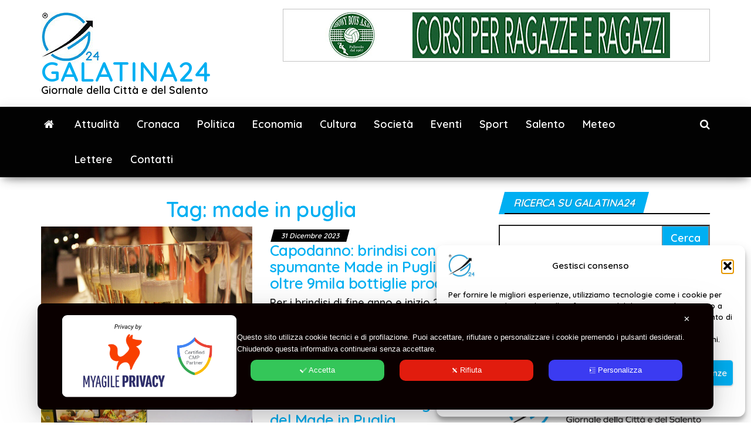

--- FILE ---
content_type: text/html; charset=UTF-8
request_url: https://www.galatina24.it/tag/made-in-puglia/
body_size: 24496
content:
<!DOCTYPE html>
<html dir="ltr" lang="it-IT" prefix="og: https://ogp.me/ns#">
    <head>
        <meta http-equiv="content-type" content="text/html; charset=UTF-8" />
        <meta http-equiv="X-UA-Compatible" content="IE=edge">
        <meta name="viewport" content="width=device-width, initial-scale=1">
        <link rel="pingback" href="https://www.galatina24.it/xmlrpc.php" />
        <title>made in puglia - GALATINA24</title>

		<!-- All in One SEO 4.9.3 - aioseo.com -->
	<meta name="robots" content="max-image-preview:large" />
	<meta name="google-site-verification" content="google-site-verification: googled12af7139987ea85.html" />
	<link rel="canonical" href="https://www.galatina24.it/tag/made-in-puglia/" />
	<meta name="generator" content="All in One SEO (AIOSEO) 4.9.3" />
		<script type="application/ld+json" class="aioseo-schema">
			{"@context":"https:\/\/schema.org","@graph":[{"@type":"BreadcrumbList","@id":"https:\/\/www.galatina24.it\/tag\/made-in-puglia\/#breadcrumblist","itemListElement":[{"@type":"ListItem","@id":"https:\/\/www.galatina24.it#listItem","position":1,"name":"Home","item":"https:\/\/www.galatina24.it","nextItem":{"@type":"ListItem","@id":"https:\/\/www.galatina24.it\/tag\/made-in-puglia\/#listItem","name":"made in puglia"}},{"@type":"ListItem","@id":"https:\/\/www.galatina24.it\/tag\/made-in-puglia\/#listItem","position":2,"name":"made in puglia","previousItem":{"@type":"ListItem","@id":"https:\/\/www.galatina24.it#listItem","name":"Home"}}]},{"@type":"CollectionPage","@id":"https:\/\/www.galatina24.it\/tag\/made-in-puglia\/#collectionpage","url":"https:\/\/www.galatina24.it\/tag\/made-in-puglia\/","name":"made in puglia - GALATINA24","inLanguage":"it-IT","isPartOf":{"@id":"https:\/\/www.galatina24.it\/#website"},"breadcrumb":{"@id":"https:\/\/www.galatina24.it\/tag\/made-in-puglia\/#breadcrumblist"}},{"@type":"Organization","@id":"https:\/\/www.galatina24.it\/#organization","name":"GALATINA24","description":"Giornale della Citt\u00e0 e del Salento","url":"https:\/\/www.galatina24.it\/","logo":{"@type":"ImageObject","url":"https:\/\/www.galatina24.it\/wp-content\/uploads\/2025\/11\/cropped-logo-g24-header.jpg","@id":"https:\/\/www.galatina24.it\/tag\/made-in-puglia\/#organizationLogo","width":100,"height":88},"image":{"@id":"https:\/\/www.galatina24.it\/tag\/made-in-puglia\/#organizationLogo"},"sameAs":["https:\/\/www.facebook.com\/Galatina24","https:\/\/x.com\/galatina24it","https:\/\/www.instagram.com\/galatina24\/","https:\/\/youtube.com\/@galatina2471"]},{"@type":"WebSite","@id":"https:\/\/www.galatina24.it\/#website","url":"https:\/\/www.galatina24.it\/","name":"GALATINA24 \u00ae","description":"Giornale della Citt\u00e0 e del Salento","inLanguage":"it-IT","publisher":{"@id":"https:\/\/www.galatina24.it\/#organization"}}]}
		</script>
		<!-- All in One SEO -->

<link rel='dns-prefetch' href='//static.addtoany.com' />
<link rel='dns-prefetch' href='//codice.shinystat.com' />
<link rel='dns-prefetch' href='//fonts.googleapis.com' />
<link href='https://fonts.gstatic.com' crossorigin rel='preconnect' />
<link rel="alternate" type="application/rss+xml" title="GALATINA24 &raquo; Feed" href="https://www.galatina24.it/feed/" />
<link rel="alternate" type="application/rss+xml" title="GALATINA24 &raquo; Feed dei commenti" href="https://www.galatina24.it/comments/feed/" />
<link rel="alternate" type="application/rss+xml" title="GALATINA24 &raquo; made in puglia Feed del tag" href="https://www.galatina24.it/tag/made-in-puglia/feed/" />
<style id='wp-img-auto-sizes-contain-inline-css' type='text/css'>
img:is([sizes=auto i],[sizes^="auto," i]){contain-intrinsic-size:3000px 1500px}
/*# sourceURL=wp-img-auto-sizes-contain-inline-css */
</style>
<link rel='stylesheet' id='my-agile-privacy-reset-css' href='https://www.galatina24.it/wp-content/plugins/myagileprivacy/frontend/css/my-agile-privacy-reset.min.css?ver=3.2.5' type='text/css' media='all' />
<link rel='stylesheet' id='my-agile-privacy-animate-css' href='https://www.galatina24.it/wp-content/plugins/myagileprivacy/frontend/css/animate.min.css?ver=3.2.5' type='text/css' media='all' />
<link rel='stylesheet' id='my-agile-privacy-css' href='https://www.galatina24.it/wp-content/plugins/myagileprivacy/frontend/css/my-agile-privacy-frontend.min.css?ver=3.2.5' type='text/css' media='all' />
<style id='wp-emoji-styles-inline-css' type='text/css'>

	img.wp-smiley, img.emoji {
		display: inline !important;
		border: none !important;
		box-shadow: none !important;
		height: 1em !important;
		width: 1em !important;
		margin: 0 0.07em !important;
		vertical-align: -0.1em !important;
		background: none !important;
		padding: 0 !important;
	}
/*# sourceURL=wp-emoji-styles-inline-css */
</style>
<style id='wp-block-library-inline-css' type='text/css'>
:root{--wp-block-synced-color:#7a00df;--wp-block-synced-color--rgb:122,0,223;--wp-bound-block-color:var(--wp-block-synced-color);--wp-editor-canvas-background:#ddd;--wp-admin-theme-color:#007cba;--wp-admin-theme-color--rgb:0,124,186;--wp-admin-theme-color-darker-10:#006ba1;--wp-admin-theme-color-darker-10--rgb:0,107,160.5;--wp-admin-theme-color-darker-20:#005a87;--wp-admin-theme-color-darker-20--rgb:0,90,135;--wp-admin-border-width-focus:2px}@media (min-resolution:192dpi){:root{--wp-admin-border-width-focus:1.5px}}.wp-element-button{cursor:pointer}:root .has-very-light-gray-background-color{background-color:#eee}:root .has-very-dark-gray-background-color{background-color:#313131}:root .has-very-light-gray-color{color:#eee}:root .has-very-dark-gray-color{color:#313131}:root .has-vivid-green-cyan-to-vivid-cyan-blue-gradient-background{background:linear-gradient(135deg,#00d084,#0693e3)}:root .has-purple-crush-gradient-background{background:linear-gradient(135deg,#34e2e4,#4721fb 50%,#ab1dfe)}:root .has-hazy-dawn-gradient-background{background:linear-gradient(135deg,#faaca8,#dad0ec)}:root .has-subdued-olive-gradient-background{background:linear-gradient(135deg,#fafae1,#67a671)}:root .has-atomic-cream-gradient-background{background:linear-gradient(135deg,#fdd79a,#004a59)}:root .has-nightshade-gradient-background{background:linear-gradient(135deg,#330968,#31cdcf)}:root .has-midnight-gradient-background{background:linear-gradient(135deg,#020381,#2874fc)}:root{--wp--preset--font-size--normal:16px;--wp--preset--font-size--huge:42px}.has-regular-font-size{font-size:1em}.has-larger-font-size{font-size:2.625em}.has-normal-font-size{font-size:var(--wp--preset--font-size--normal)}.has-huge-font-size{font-size:var(--wp--preset--font-size--huge)}.has-text-align-center{text-align:center}.has-text-align-left{text-align:left}.has-text-align-right{text-align:right}.has-fit-text{white-space:nowrap!important}#end-resizable-editor-section{display:none}.aligncenter{clear:both}.items-justified-left{justify-content:flex-start}.items-justified-center{justify-content:center}.items-justified-right{justify-content:flex-end}.items-justified-space-between{justify-content:space-between}.screen-reader-text{border:0;clip-path:inset(50%);height:1px;margin:-1px;overflow:hidden;padding:0;position:absolute;width:1px;word-wrap:normal!important}.screen-reader-text:focus{background-color:#ddd;clip-path:none;color:#444;display:block;font-size:1em;height:auto;left:5px;line-height:normal;padding:15px 23px 14px;text-decoration:none;top:5px;width:auto;z-index:100000}html :where(.has-border-color){border-style:solid}html :where([style*=border-top-color]){border-top-style:solid}html :where([style*=border-right-color]){border-right-style:solid}html :where([style*=border-bottom-color]){border-bottom-style:solid}html :where([style*=border-left-color]){border-left-style:solid}html :where([style*=border-width]){border-style:solid}html :where([style*=border-top-width]){border-top-style:solid}html :where([style*=border-right-width]){border-right-style:solid}html :where([style*=border-bottom-width]){border-bottom-style:solid}html :where([style*=border-left-width]){border-left-style:solid}html :where(img[class*=wp-image-]){height:auto;max-width:100%}:where(figure){margin:0 0 1em}html :where(.is-position-sticky){--wp-admin--admin-bar--position-offset:var(--wp-admin--admin-bar--height,0px)}@media screen and (max-width:600px){html :where(.is-position-sticky){--wp-admin--admin-bar--position-offset:0px}}

/*# sourceURL=wp-block-library-inline-css */
</style><style id='global-styles-inline-css' type='text/css'>
:root{--wp--preset--aspect-ratio--square: 1;--wp--preset--aspect-ratio--4-3: 4/3;--wp--preset--aspect-ratio--3-4: 3/4;--wp--preset--aspect-ratio--3-2: 3/2;--wp--preset--aspect-ratio--2-3: 2/3;--wp--preset--aspect-ratio--16-9: 16/9;--wp--preset--aspect-ratio--9-16: 9/16;--wp--preset--color--black: #000000;--wp--preset--color--cyan-bluish-gray: #abb8c3;--wp--preset--color--white: #ffffff;--wp--preset--color--pale-pink: #f78da7;--wp--preset--color--vivid-red: #cf2e2e;--wp--preset--color--luminous-vivid-orange: #ff6900;--wp--preset--color--luminous-vivid-amber: #fcb900;--wp--preset--color--light-green-cyan: #7bdcb5;--wp--preset--color--vivid-green-cyan: #00d084;--wp--preset--color--pale-cyan-blue: #8ed1fc;--wp--preset--color--vivid-cyan-blue: #0693e3;--wp--preset--color--vivid-purple: #9b51e0;--wp--preset--gradient--vivid-cyan-blue-to-vivid-purple: linear-gradient(135deg,rgb(6,147,227) 0%,rgb(155,81,224) 100%);--wp--preset--gradient--light-green-cyan-to-vivid-green-cyan: linear-gradient(135deg,rgb(122,220,180) 0%,rgb(0,208,130) 100%);--wp--preset--gradient--luminous-vivid-amber-to-luminous-vivid-orange: linear-gradient(135deg,rgb(252,185,0) 0%,rgb(255,105,0) 100%);--wp--preset--gradient--luminous-vivid-orange-to-vivid-red: linear-gradient(135deg,rgb(255,105,0) 0%,rgb(207,46,46) 100%);--wp--preset--gradient--very-light-gray-to-cyan-bluish-gray: linear-gradient(135deg,rgb(238,238,238) 0%,rgb(169,184,195) 100%);--wp--preset--gradient--cool-to-warm-spectrum: linear-gradient(135deg,rgb(74,234,220) 0%,rgb(151,120,209) 20%,rgb(207,42,186) 40%,rgb(238,44,130) 60%,rgb(251,105,98) 80%,rgb(254,248,76) 100%);--wp--preset--gradient--blush-light-purple: linear-gradient(135deg,rgb(255,206,236) 0%,rgb(152,150,240) 100%);--wp--preset--gradient--blush-bordeaux: linear-gradient(135deg,rgb(254,205,165) 0%,rgb(254,45,45) 50%,rgb(107,0,62) 100%);--wp--preset--gradient--luminous-dusk: linear-gradient(135deg,rgb(255,203,112) 0%,rgb(199,81,192) 50%,rgb(65,88,208) 100%);--wp--preset--gradient--pale-ocean: linear-gradient(135deg,rgb(255,245,203) 0%,rgb(182,227,212) 50%,rgb(51,167,181) 100%);--wp--preset--gradient--electric-grass: linear-gradient(135deg,rgb(202,248,128) 0%,rgb(113,206,126) 100%);--wp--preset--gradient--midnight: linear-gradient(135deg,rgb(2,3,129) 0%,rgb(40,116,252) 100%);--wp--preset--font-size--small: 13px;--wp--preset--font-size--medium: 20px;--wp--preset--font-size--large: 36px;--wp--preset--font-size--x-large: 42px;--wp--preset--spacing--20: 0.44rem;--wp--preset--spacing--30: 0.67rem;--wp--preset--spacing--40: 1rem;--wp--preset--spacing--50: 1.5rem;--wp--preset--spacing--60: 2.25rem;--wp--preset--spacing--70: 3.38rem;--wp--preset--spacing--80: 5.06rem;--wp--preset--shadow--natural: 6px 6px 9px rgba(0, 0, 0, 0.2);--wp--preset--shadow--deep: 12px 12px 50px rgba(0, 0, 0, 0.4);--wp--preset--shadow--sharp: 6px 6px 0px rgba(0, 0, 0, 0.2);--wp--preset--shadow--outlined: 6px 6px 0px -3px rgb(255, 255, 255), 6px 6px rgb(0, 0, 0);--wp--preset--shadow--crisp: 6px 6px 0px rgb(0, 0, 0);}:where(.is-layout-flex){gap: 0.5em;}:where(.is-layout-grid){gap: 0.5em;}body .is-layout-flex{display: flex;}.is-layout-flex{flex-wrap: wrap;align-items: center;}.is-layout-flex > :is(*, div){margin: 0;}body .is-layout-grid{display: grid;}.is-layout-grid > :is(*, div){margin: 0;}:where(.wp-block-columns.is-layout-flex){gap: 2em;}:where(.wp-block-columns.is-layout-grid){gap: 2em;}:where(.wp-block-post-template.is-layout-flex){gap: 1.25em;}:where(.wp-block-post-template.is-layout-grid){gap: 1.25em;}.has-black-color{color: var(--wp--preset--color--black) !important;}.has-cyan-bluish-gray-color{color: var(--wp--preset--color--cyan-bluish-gray) !important;}.has-white-color{color: var(--wp--preset--color--white) !important;}.has-pale-pink-color{color: var(--wp--preset--color--pale-pink) !important;}.has-vivid-red-color{color: var(--wp--preset--color--vivid-red) !important;}.has-luminous-vivid-orange-color{color: var(--wp--preset--color--luminous-vivid-orange) !important;}.has-luminous-vivid-amber-color{color: var(--wp--preset--color--luminous-vivid-amber) !important;}.has-light-green-cyan-color{color: var(--wp--preset--color--light-green-cyan) !important;}.has-vivid-green-cyan-color{color: var(--wp--preset--color--vivid-green-cyan) !important;}.has-pale-cyan-blue-color{color: var(--wp--preset--color--pale-cyan-blue) !important;}.has-vivid-cyan-blue-color{color: var(--wp--preset--color--vivid-cyan-blue) !important;}.has-vivid-purple-color{color: var(--wp--preset--color--vivid-purple) !important;}.has-black-background-color{background-color: var(--wp--preset--color--black) !important;}.has-cyan-bluish-gray-background-color{background-color: var(--wp--preset--color--cyan-bluish-gray) !important;}.has-white-background-color{background-color: var(--wp--preset--color--white) !important;}.has-pale-pink-background-color{background-color: var(--wp--preset--color--pale-pink) !important;}.has-vivid-red-background-color{background-color: var(--wp--preset--color--vivid-red) !important;}.has-luminous-vivid-orange-background-color{background-color: var(--wp--preset--color--luminous-vivid-orange) !important;}.has-luminous-vivid-amber-background-color{background-color: var(--wp--preset--color--luminous-vivid-amber) !important;}.has-light-green-cyan-background-color{background-color: var(--wp--preset--color--light-green-cyan) !important;}.has-vivid-green-cyan-background-color{background-color: var(--wp--preset--color--vivid-green-cyan) !important;}.has-pale-cyan-blue-background-color{background-color: var(--wp--preset--color--pale-cyan-blue) !important;}.has-vivid-cyan-blue-background-color{background-color: var(--wp--preset--color--vivid-cyan-blue) !important;}.has-vivid-purple-background-color{background-color: var(--wp--preset--color--vivid-purple) !important;}.has-black-border-color{border-color: var(--wp--preset--color--black) !important;}.has-cyan-bluish-gray-border-color{border-color: var(--wp--preset--color--cyan-bluish-gray) !important;}.has-white-border-color{border-color: var(--wp--preset--color--white) !important;}.has-pale-pink-border-color{border-color: var(--wp--preset--color--pale-pink) !important;}.has-vivid-red-border-color{border-color: var(--wp--preset--color--vivid-red) !important;}.has-luminous-vivid-orange-border-color{border-color: var(--wp--preset--color--luminous-vivid-orange) !important;}.has-luminous-vivid-amber-border-color{border-color: var(--wp--preset--color--luminous-vivid-amber) !important;}.has-light-green-cyan-border-color{border-color: var(--wp--preset--color--light-green-cyan) !important;}.has-vivid-green-cyan-border-color{border-color: var(--wp--preset--color--vivid-green-cyan) !important;}.has-pale-cyan-blue-border-color{border-color: var(--wp--preset--color--pale-cyan-blue) !important;}.has-vivid-cyan-blue-border-color{border-color: var(--wp--preset--color--vivid-cyan-blue) !important;}.has-vivid-purple-border-color{border-color: var(--wp--preset--color--vivid-purple) !important;}.has-vivid-cyan-blue-to-vivid-purple-gradient-background{background: var(--wp--preset--gradient--vivid-cyan-blue-to-vivid-purple) !important;}.has-light-green-cyan-to-vivid-green-cyan-gradient-background{background: var(--wp--preset--gradient--light-green-cyan-to-vivid-green-cyan) !important;}.has-luminous-vivid-amber-to-luminous-vivid-orange-gradient-background{background: var(--wp--preset--gradient--luminous-vivid-amber-to-luminous-vivid-orange) !important;}.has-luminous-vivid-orange-to-vivid-red-gradient-background{background: var(--wp--preset--gradient--luminous-vivid-orange-to-vivid-red) !important;}.has-very-light-gray-to-cyan-bluish-gray-gradient-background{background: var(--wp--preset--gradient--very-light-gray-to-cyan-bluish-gray) !important;}.has-cool-to-warm-spectrum-gradient-background{background: var(--wp--preset--gradient--cool-to-warm-spectrum) !important;}.has-blush-light-purple-gradient-background{background: var(--wp--preset--gradient--blush-light-purple) !important;}.has-blush-bordeaux-gradient-background{background: var(--wp--preset--gradient--blush-bordeaux) !important;}.has-luminous-dusk-gradient-background{background: var(--wp--preset--gradient--luminous-dusk) !important;}.has-pale-ocean-gradient-background{background: var(--wp--preset--gradient--pale-ocean) !important;}.has-electric-grass-gradient-background{background: var(--wp--preset--gradient--electric-grass) !important;}.has-midnight-gradient-background{background: var(--wp--preset--gradient--midnight) !important;}.has-small-font-size{font-size: var(--wp--preset--font-size--small) !important;}.has-medium-font-size{font-size: var(--wp--preset--font-size--medium) !important;}.has-large-font-size{font-size: var(--wp--preset--font-size--large) !important;}.has-x-large-font-size{font-size: var(--wp--preset--font-size--x-large) !important;}
/*# sourceURL=global-styles-inline-css */
</style>

<link rel='stylesheet' id='swiper-css-css' href='https://www.galatina24.it/wp-content/plugins/instagram-widget-by-wpzoom/dist/styles/library/swiper.css?ver=7.4.1' type='text/css' media='all' />
<link rel='stylesheet' id='dashicons-css' href='https://www.galatina24.it/wp-includes/css/dashicons.min.css?ver=6.9' type='text/css' media='all' />
<link rel='stylesheet' id='magnific-popup-css' href='https://www.galatina24.it/wp-content/plugins/instagram-widget-by-wpzoom/dist/styles/library/magnific-popup.css?ver=2.3.2' type='text/css' media='all' />
<link rel='stylesheet' id='wpz-insta_block-frontend-style-css' href='https://www.galatina24.it/wp-content/plugins/instagram-widget-by-wpzoom/dist/styles/frontend/index.css?ver=css-4b331c57b581' type='text/css' media='all' />
<style id='classic-theme-styles-inline-css' type='text/css'>
/*! This file is auto-generated */
.wp-block-button__link{color:#fff;background-color:#32373c;border-radius:9999px;box-shadow:none;text-decoration:none;padding:calc(.667em + 2px) calc(1.333em + 2px);font-size:1.125em}.wp-block-file__button{background:#32373c;color:#fff;text-decoration:none}
/*# sourceURL=/wp-includes/css/classic-themes.min.css */
</style>
<link rel='stylesheet' id='envo-magazine-pro-css-css' href='https://www.galatina24.it/wp-content/plugins/envo-magazine-pro/css/style.css?ver=1.9' type='text/css' media='all' />
<style id='envo-magazine-pro-css-inline-css' type='text/css'>

		
			input:focus, select:focus, button:focus { outline: 0 none; border-color: #000; box-shadow: 0 0 5px #000; }
		
    .btn-default, input[type="submit"], input#submit, input#submit:hover, button, a.comment-reply-link, .btn-default:hover, input[type="submit"]:hover, button:hover, a.comment-reply-link:hover { 
			background: linear-gradient(90deg, #00aff2, #00aff2); 
			background: -webkit-linear-gradient(left, #00aff2, #00aff2);
		}
		.open-panel span { 
			background: #ffffff;
		}
		
			#top-navigation .navbar-toggle .icon-bar { background-color: #fff; }
			#top-navigation .navbar-toggle { border-color: #fff; }
		
	
/*# sourceURL=envo-magazine-pro-css-inline-css */
</style>
<link rel='stylesheet' id='cmplz-general-css' href='https://www.galatina24.it/wp-content/plugins/complianz-gdpr/assets/css/cookieblocker.min.css?ver=1765908897' type='text/css' media='all' />
<link rel='stylesheet' id='bootstrap-css' href='https://www.galatina24.it/wp-content/themes/envo-magazine/css/bootstrap.css?ver=3.3.7' type='text/css' media='all' />
<link rel='stylesheet' id='envo-magazine-stylesheet-css' href='https://www.galatina24.it/wp-content/themes/envo-magazine/style.css?ver=1.3.12' type='text/css' media='all' />
<link rel='stylesheet' id='font-awesome-css' href='https://www.galatina24.it/wp-content/themes/envo-magazine/css/font-awesome.min.css?ver=4.7.0' type='text/css' media='all' />
<link rel='stylesheet' id='heateor_sss_frontend_css-css' href='https://www.galatina24.it/wp-content/plugins/sassy-social-share/public/css/sassy-social-share-public.css?ver=3.3.79' type='text/css' media='all' />
<style id='heateor_sss_frontend_css-inline-css' type='text/css'>
.heateor_sss_button_instagram span.heateor_sss_svg,a.heateor_sss_instagram span.heateor_sss_svg{background:radial-gradient(circle at 30% 107%,#fdf497 0,#fdf497 5%,#fd5949 45%,#d6249f 60%,#285aeb 90%)}.heateor_sss_horizontal_sharing .heateor_sss_svg,.heateor_sss_standard_follow_icons_container .heateor_sss_svg{color:#fff;border-width:0px;border-style:solid;border-color:transparent}.heateor_sss_horizontal_sharing .heateorSssTCBackground{color:#666}.heateor_sss_horizontal_sharing span.heateor_sss_svg:hover,.heateor_sss_standard_follow_icons_container span.heateor_sss_svg:hover{border-color:transparent;}.heateor_sss_vertical_sharing span.heateor_sss_svg,.heateor_sss_floating_follow_icons_container span.heateor_sss_svg{color:#fff;border-width:0px;border-style:solid;border-color:transparent;}.heateor_sss_vertical_sharing .heateorSssTCBackground{color:#666;}.heateor_sss_vertical_sharing span.heateor_sss_svg:hover,.heateor_sss_floating_follow_icons_container span.heateor_sss_svg:hover{border-color:transparent;}
/*# sourceURL=heateor_sss_frontend_css-inline-css */
</style>
<link rel='stylesheet' id='addtoany-css' href='https://www.galatina24.it/wp-content/plugins/add-to-any/addtoany.min.css?ver=1.16' type='text/css' media='all' />
<script type="text/javascript" src="https://www.galatina24.it/wp-includes/js/jquery/jquery.min.js?ver=3.7.1" id="jquery-core-js"></script>
<script type="text/javascript" src="https://www.galatina24.it/wp-includes/js/jquery/jquery-migrate.min.js?ver=3.4.1" id="jquery-migrate-js"></script>
<script type="text/javascript" src="https://www.galatina24.it/wp-content/plugins/myagileprivacy/frontend/js/anime.min.js?ver=3.2.5" id="my-agile-privacy-anime-js"></script>
<script type="text/javascript" id="my-agile-privacy-js-extra" data-no-minify="1" data-no-optimize="1" data-no-defer="1" consent-skip-blocker="1" nowprocket="1" data-cfasync="false">
/* <![CDATA[ */
var map_cookiebar_settings = {"logged_in_and_admin":"","verbose_remote_log":"","internal_debug":"","notify_div_id":"#my-agile-privacy-notification-area","showagain_tab":"","notify_position_horizontal":"right","showagain_div_id":"my-agile-privacy-consent-again","blocked_content_text":"Attenzione: alcune funzionalit\u00e0 di questa pagina potrebbero essere bloccate a seguito delle tue scelte privacy.","inline_notify_color":"#444444","inline_notify_background":"#fff3cd","blocked_content_notify_auto_shutdown_time":"3000","scan_mode":"turned_off","cookie_reset_timestamp":null,"show_ntf_bar_on_not_yet_consent_choice":"","enable_microsoft_cmode":"","enable_clarity_cmode":"","enable_cmode_v2":"","enable_cmode_url_passthrough":"","cmode_v2_forced_off_ga4_advanced":"","map_notify_title":"0","map_first_layer_branded":"1","plugin_version":"3.2.5","parse_config_version_number":null};
var map_ajax = {"ajax_url":"https://www.galatina24.it/wp-admin/admin-ajax.php","security":"41f75b39f4","force_js_learning_mode":"0","scanner_compatibility_mode":"","cookie_process_delayed_mode":"0"};
//# sourceURL=my-agile-privacy-js-extra
/* ]]> */
</script>
<script type="text/javascript" src="https://www.galatina24.it/wp-content/plugins/myagileprivacy/frontend/js/plain/my-agile-privacy-frontend.min.js?ver=3.2.5" id="my-agile-privacy-js"></script>
<script type="text/javascript" id="addtoany-core-js-before">
/* <![CDATA[ */
window.a2a_config=window.a2a_config||{};a2a_config.callbacks=[];a2a_config.overlays=[];a2a_config.templates={};a2a_localize = {
	Share: "Condividi",
	Save: "Salva",
	Subscribe: "Abbonati",
	Email: "Email",
	Bookmark: "Segnalibro",
	ShowAll: "espandi",
	ShowLess: "comprimi",
	FindServices: "Trova servizi",
	FindAnyServiceToAddTo: "Trova subito un servizio da aggiungere",
	PoweredBy: "Powered by",
	ShareViaEmail: "Condividi via email",
	SubscribeViaEmail: "Iscriviti via email",
	BookmarkInYourBrowser: "Aggiungi ai segnalibri",
	BookmarkInstructions: "Premi Ctrl+D o \u2318+D per mettere questa pagina nei preferiti",
	AddToYourFavorites: "Aggiungi ai favoriti",
	SendFromWebOrProgram: "Invia da qualsiasi indirizzo email o programma di posta elettronica",
	EmailProgram: "Programma di posta elettronica",
	More: "Di più&#8230;",
	ThanksForSharing: "Grazie per la condivisione!",
	ThanksForFollowing: "Grazie per il following!"
};


//# sourceURL=addtoany-core-js-before
/* ]]> */
</script>
<script type="text/javascript" defer src="https://static.addtoany.com/menu/page.js" id="addtoany-core-js"></script>
<script type="text/javascript" defer src="https://www.galatina24.it/wp-content/plugins/add-to-any/addtoany.min.js?ver=1.1" id="addtoany-jquery-js"></script>
<script type="text/javascript" src="https://www.galatina24.it/wp-includes/js/underscore.min.js?ver=1.13.7" id="underscore-js"></script>
<script type="text/javascript" id="wp-util-js-extra">
/* <![CDATA[ */
var _wpUtilSettings = {"ajax":{"url":"/wp-admin/admin-ajax.php"}};
//# sourceURL=wp-util-js-extra
/* ]]> */
</script>
<script type="text/javascript" src="https://www.galatina24.it/wp-includes/js/wp-util.min.js?ver=6.9" id="wp-util-js"></script>
<script type="text/javascript" src="https://www.galatina24.it/wp-content/plugins/instagram-widget-by-wpzoom/dist/scripts/library/magnific-popup.js?ver=1768491407" id="magnific-popup-js"></script>
<script type="text/javascript" src="https://www.galatina24.it/wp-content/plugins/instagram-widget-by-wpzoom/dist/scripts/library/swiper.js?ver=7.4.1" id="swiper-js-js"></script>
<script type="text/javascript" src="https://www.galatina24.it/wp-content/plugins/instagram-widget-by-wpzoom/dist/scripts/frontend/block.js?ver=6c9dcb21b2da662ca82d" id="wpz-insta_block-frontend-script-js"></script>
<script type="text/javascript" async src="https://codice.shinystat.com/cgi-bin/getcod.cgi?USER=SS-49721265-96916&amp;NODW=yes&amp;WPPV=1.0.16" id="shinystat-analytics_getcod-js"></script>
<link rel="https://api.w.org/" href="https://www.galatina24.it/wp-json/" /><link rel="alternate" title="JSON" type="application/json" href="https://www.galatina24.it/wp-json/wp/v2/tags/5153" /><meta name="generator" content="WordPress 6.9" />
			<style>.cmplz-hidden {
					display: none !important;
				}</style><!-- Analytics by WP Statistics - https://wp-statistics.com -->
<link rel="icon" href="https://www.galatina24.it/wp-content/uploads/2020/11/cropped-icona-galatina24-32x32.png" sizes="32x32" />
<link rel="icon" href="https://www.galatina24.it/wp-content/uploads/2020/11/cropped-icona-galatina24-192x192.png" sizes="192x192" />
<link rel="apple-touch-icon" href="https://www.galatina24.it/wp-content/uploads/2020/11/cropped-icona-galatina24-180x180.png" />
<meta name="msapplication-TileImage" content="https://www.galatina24.it/wp-content/uploads/2020/11/cropped-icona-galatina24-270x270.png" />
		<style type="text/css" id="wp-custom-css">
			.page-id-110 #sidebar {
    display: none;
}

.page-id-110 article {
    width: 100%;
}

.post-excerpt {
  font-style: initial;
  font-weight: 300;
}



.popular-news-section h2, .extended-recent-posts h2 {
  font-size: 18px !important;
}


h1.single-title {

	
	    font-size: 26px !important;
    margin-top: 0;
    margin-bottom: 5px;
    font-weight: 400;
}

.news-item h2 {
    font-size: 26px !important;
    margin-top: 0;
    margin-bottom: 5px;
    font-weight: 400;
}
		</style>
		<style id="kirki-inline-styles">.site-heading .site-title a, site-heading .site-title a:hover{font-family:Quicksand;font-size:47px;font-weight:700;letter-spacing:1px;text-transform:none;color:#00aff2;}.site-heading p.site-description{font-family:Quicksand;font-size:18px;font-weight:700;letter-spacing:0px;text-transform:none;color:#020202;}.site-header{background-color:#fff;}#site-navigation .navbar-nav li a, #site-navigation, #site-navigation .dropdown-menu, #site-navigation.shrink, .transparent-header #site-navigation.shrink{background-color:#020202;}#site-navigation, #site-navigation .navbar-nav > li > a, #site-navigation .dropdown-menu > li > a{font-family:Quicksand;font-size:18px;font-weight:700;letter-spacing:0px;text-transform:none;color:#ffffff;}.navbar li.fa:before, .home-icon i{color:#ffffff;}#site-navigation li a:before, .nav > li.active > a:after, .current-page-parent:after, .open-panel span{background-color:#ffffff;}#site-navigation li.home-icon.front_page_on a:hover i, #site-navigation .navbar-nav > li > a:hover, #site-navigation .dropdown-menu > li > a:hover, #site-navigation .navbar-nav li:hover.fa:before{color:#fff;}#site-navigation li.home-icon.front_page_on a:hover, #site-navigation .navbar-nav > li > a:hover, #site-navigation .dropdown-menu > li > a:hover, #site-navigation .navbar-nav li.home-icon.front_page_on:hover:before{background-color:#00aff2;}#site-navigation li.home-icon.front_page_on a, #site-navigation .navbar-nav > li.active > a, #site-navigation .dropdown-menu > .active > a, .home-icon.front_page_on i, #site-navigation .active.fa:before{color:#fff;}#site-navigation li.home-icon.front_page_on a, #site-navigation .navbar-nav > li.active > a, #site-navigation .dropdown-menu > .active > a, li.home-icon.front_page_on, li.home-icon.front_page_on:before{background-color:#00aff2;}#top-navigation, #top-navigation .dropdown-menu, #top-navigation .navbar-nav > li > a, #top-navigation .dropdown-menu > li > a, #top-navigation .nav .open > a{background-color:#313131;}#top-navigation, #top-navigation .navbar-nav > li > a, #top-navigation .dropdown-menu > li > a, #top-navigation .nav .open > a{font-family:Quicksand;font-size:16px;font-weight:300;letter-spacing:0px;text-transform:none;color:#fff;}#top-navigation li a:before, #top-navigation > li.active > a:after, #top-navigation .current-menu-item a:after{background-color:#fff;}#top-navigation.navbar li.fa:before{color:#fff;}#top-navigation .navbar-nav > li > a:hover, #top-navigation .dropdown-menu > li > a:hover, #top-navigation .navbar-nav > li > a:hover, #top-navigation .dropdown-menu > li > a:hover, #top-navigation.navbar li.fa:hover:before{color:#000000!important;}#top-navigation .navbar-nav > li > a:hover, #top-navigation .dropdown-menu > li > a:hover, #top-navigation .navbar-nav > li > a:hover, #top-navigation .dropdown-menu > li > a:hover{background-color:#fff!important;}#top-navigation .navbar-nav > li.active > a, #top-navigation .dropdown-menu > .active > a{color:#000000;background-color:#fff;}.main-container, #breadcrumbs, .ad-after-menu, #slidebox{background-color:#FFFFFF;}.split-slider{border-left-color:#FFFFFF;}.rtl .split-slider{border-right-color:#FFFFFF;}a, .woocommerce .woocommerce-breadcrumb a, .author-meta a, .tags-links a, nav.navigation.pagination .nav-links a, nav.navigation.pagination .current{color:#00aff2;}a:hover, .woocommerce .woocommerce-breadcrumb a:hover, .tags-links a:hover{color:#00a2c6;}#searchsubmit, .btn-default, input[type="submit"], input#submit, input#submit:hover, button, a.comment-reply-link, .btn-default:hover, input[type="submit"]:hover, button:hover, a.comment-reply-link:hover{color:#ffffff;}body, .woocommerce .woocommerce-breadcrumb{font-family:Quicksand;font-size:17px;font-weight:500;letter-spacing:0px;line-height:1.6;color:#222222;}.page-header, .page-header a, h1.single-title, h1, h2, h3, h4, h5, h6{font-family:Quicksand;color:#00aff2;}.widget-title h3, .widget ul.tabs_login li a{color:#fff;}.widget-title h3:before, .nav > li > a:before, nav.navigation.pagination .current:before, .widget ul.tabs_login li a:before{background-color:#00aff2;}nav.navigation.pagination .current:before{border-color:#00aff2;}.section-title a{color:#ffffff;}.section-title:after, .section-title a:after, .widget-title:after{background-color:#020202;}.posted-date, .cat-links span, .tags-links span{color:#fff;}.posted-date:before, .cat-links span:before, .tags-links span:before{background-color:#000;}.comments-meta a, .comments-meta, .cat-links a, .split-images .comments-meta a{color:#fff;}.comments-meta:before, .cat-links a:before{background-color:#00aff2;}.news-item h2 a, .newsticker-inner a{font-family:Quicksand;color:#00aff2;}.widget, .post-excerpt{font-family:Quicksand;font-size:18px;font-weight:500;letter-spacing:0px;line-height:1.6;color:#222222;}#content-footer-section .widget{font-family:Quicksand;font-size:16px;font-weight:300;letter-spacing:0px;text-transform:none;color:#ffffff;}#content-footer-section{background-color:#1e1e1e;}#content-footer-section a{color:#fff;}#content-footer-section a:hover{color:#fff;}.footer-credits{background-color:#1e1e1e;}.footer-credits, .footer-credits-text{color:#b2b2b2;}.footer-credits a{color:#00aff2;}.footer-credits a:hover{color:#fff;}.site-heading{padding-top:5px;padding-bottom:5;}.posted-date{display:inline;}.comments-meta{display:none;}.author-meta{display:none;}@media (max-width: 767px){#site-navigation .navbar-nav a, .openNav .menu-container{background-color:#020202;}#site-navigation .navbar-nav a:hover{color:#fff!important;background-color:#00aff2!important;}#site-navigation .navbar-nav .active a{color:#fff!important;background-color:#00aff2!important;}}@media (min-width: 1480px){.envo-mag-content-1440 .container{width:1280px;}}@media (min-width: 1320px){.envo-mag-content-1280 .container{width:1280px;}}@media (min-width: 1200px){.envo-mag-content-1170 .container{width:1280px;}.envo-mag-content-1024 .container{width:1280px;}.envo-mag-content-980 .container{width:1280px;}}@media (min-width: 992px){.widget.col-md-3{width:33.33333333%;}}/* vietnamese */
@font-face {
  font-family: 'Quicksand';
  font-style: normal;
  font-weight: 300;
  font-display: swap;
  src: url(https://www.galatina24.it/wp-content/fonts/quicksand/font) format('woff');
  unicode-range: U+0102-0103, U+0110-0111, U+0128-0129, U+0168-0169, U+01A0-01A1, U+01AF-01B0, U+0300-0301, U+0303-0304, U+0308-0309, U+0323, U+0329, U+1EA0-1EF9, U+20AB;
}
/* latin-ext */
@font-face {
  font-family: 'Quicksand';
  font-style: normal;
  font-weight: 300;
  font-display: swap;
  src: url(https://www.galatina24.it/wp-content/fonts/quicksand/font) format('woff');
  unicode-range: U+0100-02BA, U+02BD-02C5, U+02C7-02CC, U+02CE-02D7, U+02DD-02FF, U+0304, U+0308, U+0329, U+1D00-1DBF, U+1E00-1E9F, U+1EF2-1EFF, U+2020, U+20A0-20AB, U+20AD-20C0, U+2113, U+2C60-2C7F, U+A720-A7FF;
}
/* latin */
@font-face {
  font-family: 'Quicksand';
  font-style: normal;
  font-weight: 300;
  font-display: swap;
  src: url(https://www.galatina24.it/wp-content/fonts/quicksand/font) format('woff');
  unicode-range: U+0000-00FF, U+0131, U+0152-0153, U+02BB-02BC, U+02C6, U+02DA, U+02DC, U+0304, U+0308, U+0329, U+2000-206F, U+20AC, U+2122, U+2191, U+2193, U+2212, U+2215, U+FEFF, U+FFFD;
}
/* vietnamese */
@font-face {
  font-family: 'Quicksand';
  font-style: normal;
  font-weight: 500;
  font-display: swap;
  src: url(https://www.galatina24.it/wp-content/fonts/quicksand/font) format('woff');
  unicode-range: U+0102-0103, U+0110-0111, U+0128-0129, U+0168-0169, U+01A0-01A1, U+01AF-01B0, U+0300-0301, U+0303-0304, U+0308-0309, U+0323, U+0329, U+1EA0-1EF9, U+20AB;
}
/* latin-ext */
@font-face {
  font-family: 'Quicksand';
  font-style: normal;
  font-weight: 500;
  font-display: swap;
  src: url(https://www.galatina24.it/wp-content/fonts/quicksand/font) format('woff');
  unicode-range: U+0100-02BA, U+02BD-02C5, U+02C7-02CC, U+02CE-02D7, U+02DD-02FF, U+0304, U+0308, U+0329, U+1D00-1DBF, U+1E00-1E9F, U+1EF2-1EFF, U+2020, U+20A0-20AB, U+20AD-20C0, U+2113, U+2C60-2C7F, U+A720-A7FF;
}
/* latin */
@font-face {
  font-family: 'Quicksand';
  font-style: normal;
  font-weight: 500;
  font-display: swap;
  src: url(https://www.galatina24.it/wp-content/fonts/quicksand/font) format('woff');
  unicode-range: U+0000-00FF, U+0131, U+0152-0153, U+02BB-02BC, U+02C6, U+02DA, U+02DC, U+0304, U+0308, U+0329, U+2000-206F, U+20AC, U+2122, U+2191, U+2193, U+2212, U+2215, U+FEFF, U+FFFD;
}
/* vietnamese */
@font-face {
  font-family: 'Quicksand';
  font-style: normal;
  font-weight: 700;
  font-display: swap;
  src: url(https://www.galatina24.it/wp-content/fonts/quicksand/font) format('woff');
  unicode-range: U+0102-0103, U+0110-0111, U+0128-0129, U+0168-0169, U+01A0-01A1, U+01AF-01B0, U+0300-0301, U+0303-0304, U+0308-0309, U+0323, U+0329, U+1EA0-1EF9, U+20AB;
}
/* latin-ext */
@font-face {
  font-family: 'Quicksand';
  font-style: normal;
  font-weight: 700;
  font-display: swap;
  src: url(https://www.galatina24.it/wp-content/fonts/quicksand/font) format('woff');
  unicode-range: U+0100-02BA, U+02BD-02C5, U+02C7-02CC, U+02CE-02D7, U+02DD-02FF, U+0304, U+0308, U+0329, U+1D00-1DBF, U+1E00-1E9F, U+1EF2-1EFF, U+2020, U+20A0-20AB, U+20AD-20C0, U+2113, U+2C60-2C7F, U+A720-A7FF;
}
/* latin */
@font-face {
  font-family: 'Quicksand';
  font-style: normal;
  font-weight: 700;
  font-display: swap;
  src: url(https://www.galatina24.it/wp-content/fonts/quicksand/font) format('woff');
  unicode-range: U+0000-00FF, U+0131, U+0152-0153, U+02BB-02BC, U+02C6, U+02DA, U+02DC, U+0304, U+0308, U+0329, U+2000-206F, U+20AC, U+2122, U+2191, U+2193, U+2212, U+2215, U+FEFF, U+FFFD;
}</style>    <link rel='stylesheet' id='mediaelement-css' href='https://www.galatina24.it/wp-includes/js/mediaelement/mediaelementplayer-legacy.min.css?ver=4.2.17' type='text/css' media='all' />
<link rel='stylesheet' id='wp-mediaelement-css' href='https://www.galatina24.it/wp-includes/js/mediaelement/wp-mediaelement.min.css?ver=6.9' type='text/css' media='all' />
</head>
    <body id="blog" class="archive tag tag-made-in-puglia tag-5153 wp-custom-logo wp-theme-envo-magazine envo-mag-header-left envo-mag-content-1280 envo-mag-date-inline">
        <a class="skip-link screen-reader-text" href="#site-content">Vai al contenuto</a>        <div class="site-header container-fluid">
    <div class="container" >
        <div class="row" >
            <div class="site-heading col-md-4" >
                <div class="site-branding-logo">
                    <a href="https://www.galatina24.it/" class="custom-logo-link" rel="home"><img width="100" height="88" src="https://www.galatina24.it/wp-content/uploads/2025/11/cropped-logo-g24-header.jpg" class="custom-logo" alt="GALATINA24" decoding="async" /></a>                </div>
                <div class="site-branding-text">
                                            <p class="site-title"><a href="https://www.galatina24.it/" rel="home">GALATINA24</a></p>
                    
                                            <p class="site-description">
                            Giornale della Città e del Salento                        </p>
                                    </div><!-- .site-branding-text -->
            </div>
                            <div class="site-heading-sidebar col-md-8" >
                    <div id="content-header-section" class="text-right">
                        <div id="custom_html-3" class="widget_text widget widget_custom_html"><div class="textwidget custom-html-widget"><a href="https://www.showyboys.com/"><img src="https://www.galatina24.it/wp-content/uploads/2025/03/banner-showy-boys-galatina24.gif" alt="" width="728" height="90" /></a></div></div>	
                    </div>
                </div>
            	
        </div>
    </div>
</div>
 
<div class="main-menu">
    <nav id="site-navigation" class="navbar navbar-default">     
        <div class="container">   
            <div class="navbar-header">
                                <button id="main-menu-panel" class="open-panel visible-xs" data-panel="main-menu-panel">
                        <span></span>
                        <span></span>
                        <span></span>
                    </button>
                            </div> 
                        <ul class="nav navbar-nav search-icon navbar-left hidden-xs">
                <li class="home-icon">
                    <a href="https://www.galatina24.it/" title="GALATINA24">
                        <i class="fa fa-home"></i>
                    </a>
                </li>
            </ul>
            <div class="menu-container"><ul id="menu-main-menu" class="nav navbar-nav navbar-left"><li itemscope="itemscope" itemtype="https://www.schema.org/SiteNavigationElement" id="menu-item-1377" class="menu-item menu-item-type-taxonomy menu-item-object-category menu-item-1377"><a title="Attualità" href="https://www.galatina24.it/category/attualita/">Attualità</a></li>
<li itemscope="itemscope" itemtype="https://www.schema.org/SiteNavigationElement" id="menu-item-1387" class="menu-item menu-item-type-taxonomy menu-item-object-category menu-item-1387"><a title="Cronaca" href="https://www.galatina24.it/category/cronaca/">Cronaca</a></li>
<li itemscope="itemscope" itemtype="https://www.schema.org/SiteNavigationElement" id="menu-item-1378" class="menu-item menu-item-type-taxonomy menu-item-object-category menu-item-1378"><a title="Politica" href="https://www.galatina24.it/category/politica/">Politica</a></li>
<li itemscope="itemscope" itemtype="https://www.schema.org/SiteNavigationElement" id="menu-item-1379" class="menu-item menu-item-type-taxonomy menu-item-object-category menu-item-1379"><a title="Economia" href="https://www.galatina24.it/category/economia/">Economia</a></li>
<li itemscope="itemscope" itemtype="https://www.schema.org/SiteNavigationElement" id="menu-item-1383" class="menu-item menu-item-type-taxonomy menu-item-object-category menu-item-1383"><a title="Cultura" href="https://www.galatina24.it/category/cultura/">Cultura</a></li>
<li itemscope="itemscope" itemtype="https://www.schema.org/SiteNavigationElement" id="menu-item-1382" class="menu-item menu-item-type-taxonomy menu-item-object-category menu-item-1382"><a title="Società" href="https://www.galatina24.it/category/societa/">Società</a></li>
<li itemscope="itemscope" itemtype="https://www.schema.org/SiteNavigationElement" id="menu-item-1381" class="menu-item menu-item-type-taxonomy menu-item-object-category menu-item-1381"><a title="Eventi" href="https://www.galatina24.it/category/eventi/">Eventi</a></li>
<li itemscope="itemscope" itemtype="https://www.schema.org/SiteNavigationElement" id="menu-item-1384" class="menu-item menu-item-type-taxonomy menu-item-object-category menu-item-1384"><a title="Sport" href="https://www.galatina24.it/category/sport/">Sport</a></li>
<li itemscope="itemscope" itemtype="https://www.schema.org/SiteNavigationElement" id="menu-item-1380" class="menu-item menu-item-type-taxonomy menu-item-object-category menu-item-1380"><a title="Salento" href="https://www.galatina24.it/category/salento/">Salento</a></li>
<li itemscope="itemscope" itemtype="https://www.schema.org/SiteNavigationElement" id="menu-item-42210" class="menu-item menu-item-type-taxonomy menu-item-object-category menu-item-42210"><a title="Meteo" href="https://www.galatina24.it/category/meteo/">Meteo</a></li>
<li itemscope="itemscope" itemtype="https://www.schema.org/SiteNavigationElement" id="menu-item-1385" class="menu-item menu-item-type-taxonomy menu-item-object-category menu-item-1385"><a title="Lettere" href="https://www.galatina24.it/category/lettere/">Lettere</a></li>
<li itemscope="itemscope" itemtype="https://www.schema.org/SiteNavigationElement" id="menu-item-1386" class="menu-item menu-item-type-post_type menu-item-object-page menu-item-1386"><a title="Contatti" href="https://www.galatina24.it/redazione/">Contatti</a></li>
</ul></div>            <ul class="nav navbar-nav search-icon navbar-right hidden-xs">
                <li class="top-search-icon">
                    <a href="#">
                        <i class="fa fa-search"></i>
                    </a>
                </li>
                <div class="top-search-box">
                    <form role="search" method="get" id="searchform" class="searchform" action="https://www.galatina24.it/">
				<div>
					<label class="screen-reader-text" for="s">Ricerca per:</label>
					<input type="text" value="" name="s" id="s" />
					<input type="submit" id="searchsubmit" value="Cerca" />
				</div>
			</form>                </div>
            </ul>
        </div>
            </nav> 
</div>
		<div class="ad-after-menu container text-center"></div>
	 

<div id="site-content" class="container main-container" role="main">
	<div class="page-area">
		
<!-- start content container -->
<div class="row">

	<div class="col-md-8">
					<header class="archive-page-header text-center">
				<h1 class="page-title">Tag: <span>made in puglia</span></h1>			</header><!-- .page-header -->
				<article>
	<div class="post-27278 post type-post status-publish format-standard has-post-thumbnail hentry category-economia tag-capodanno tag-coldiretti tag-made-in-puglia tag-spumante">                    
		<div class="news-item row">
			        <div class="news-thumb col-md-6">
            <a href="https://www.galatina24.it/capodanno-brindisi-con-spumante-made-in-puglia-e-oltre-9mila-bottiglie-prodotte/" title="Capodanno: brindisi con spumante Made in Puglia e oltre 9mila bottiglie prodotte">
                            <img class="lazy" src="https://www.galatina24.it/wp-content/themes/envo-magazine/img/placeholder.png" data-src="https://www.galatina24.it/wp-content/uploads/2022/12/spumante-puglia-720x405.jpg" title="Capodanno: brindisi con spumante Made in Puglia e oltre 9mila bottiglie prodotte" alt="Capodanno: brindisi con spumante Made in Puglia e oltre 9mila bottiglie prodotte"/>
                    <noscript>
                    <img width="720" height="405" src="https://www.galatina24.it/wp-content/uploads/2022/12/spumante-puglia-720x405.jpg" class="attachment-envo-magazine-med size-envo-magazine-med wp-post-image" alt="" decoding="async" fetchpriority="high" />                    </noscript>
                            </a>
        </div><!-- .news-thumb -->
    			<div class="news-text-wrap col-md-6">
					<span class="posted-date">
		31 Dicembre 2023	</span>
	<span class="comments-meta">
						<a href="https://www.galatina24.it/capodanno-brindisi-con-spumante-made-in-puglia-e-oltre-9mila-bottiglie-prodotte/#comments" rel="nofollow" title="Commenti suCapodanno: brindisi con spumante Made in Puglia e oltre 9mila bottiglie prodotte">
					0				</a>
					<i class="fa fa-comments-o"></i>
	</span>
					<h2 class="entry-titles"><a href="https://www.galatina24.it/capodanno-brindisi-con-spumante-made-in-puglia-e-oltre-9mila-bottiglie-prodotte/" rel="bookmark">Capodanno: brindisi con spumante Made in Puglia e oltre 9mila bottiglie prodotte</a></h2>						<span class="author-meta">
			<span class="author-meta-by">Di</span>
			<a href="https://www.galatina24.it/author/daniele/">
				Redazione			</a>
		</span>
	
				<div class="post-excerpt">
					<p>Per i brindisi di fine anno e inizio 2024 sulle tavole ci sarà sempre più spumante Made in Puglia, con&hellip;</p>
				</div><!-- .post-excerpt -->

			</div><!-- .news-text-wrap -->

		</div><!-- .news-item -->
	</div>
</article>
<article>
	<div class="post-25686 post type-post status-publish format-standard has-post-thumbnail hentry category-economia tag-coldiretti tag-giornata-dellalimentazione tag-made-in-puglia">                    
		<div class="news-item row">
			        <div class="news-thumb col-md-6">
            <a href="https://www.galatina24.it/giornata-dellalimentazione-arrivano-i-colossi-del-gusto-del-made-in-puglia/" title="Giornata dell&#8217;alimentazione, arrivano i &#8220;colossi del gusto&#8221; del Made in Puglia">
                            <img class="lazy" src="https://www.galatina24.it/wp-content/themes/envo-magazine/img/placeholder.png" data-src="https://www.galatina24.it/wp-content/uploads/2023/10/pane-720x405.jpg" title="Giornata dell&#8217;alimentazione, arrivano i &#8220;colossi del gusto&#8221; del Made in Puglia" alt="Giornata dell&#8217;alimentazione, arrivano i &#8220;colossi del gusto&#8221; del Made in Puglia"/>
                    <noscript>
                    <img width="720" height="405" src="https://www.galatina24.it/wp-content/uploads/2023/10/pane-720x405.jpg" class="attachment-envo-magazine-med size-envo-magazine-med wp-post-image" alt="" decoding="async" />                    </noscript>
                            </a>
        </div><!-- .news-thumb -->
    			<div class="news-text-wrap col-md-6">
					<span class="posted-date">
		16 Ottobre 2023	</span>
	<span class="comments-meta">
						<a href="https://www.galatina24.it/giornata-dellalimentazione-arrivano-i-colossi-del-gusto-del-made-in-puglia/#comments" rel="nofollow" title="Commenti suGiornata dell&#8217;alimentazione, arrivano i &#8220;colossi del gusto&#8221; del Made in Puglia">
					0				</a>
					<i class="fa fa-comments-o"></i>
	</span>
					<h2 class="entry-titles"><a href="https://www.galatina24.it/giornata-dellalimentazione-arrivano-i-colossi-del-gusto-del-made-in-puglia/" rel="bookmark">Giornata dell&#8217;alimentazione, arrivano i &#8220;colossi del gusto&#8221; del Made in Puglia</a></h2>						<span class="author-meta">
			<span class="author-meta-by">Di</span>
			<a href="https://www.galatina24.it/author/daniele/">
				Redazione			</a>
		</span>
	
				<div class="post-excerpt">
					<p>Per festeggiare i primati dell’agricoltura italiana che è leader mondiale per qualità e sicurezza apre il primo salone dei giganti&hellip;</p>
				</div><!-- .post-excerpt -->

			</div><!-- .news-text-wrap -->

		</div><!-- .news-item -->
	</div>
</article>

	</div>

		<aside id="sidebar" class="col-md-4">
		<div id="search-2" class="widget widget_search"><div class="widget-title"><h3>Ricerca su Galatina24</h3></div><form role="search" method="get" id="searchform" class="searchform" action="https://www.galatina24.it/">
				<div>
					<label class="screen-reader-text" for="s">Ricerca per:</label>
					<input type="text" value="" name="s" id="s" />
					<input type="submit" id="searchsubmit" value="Cerca" />
				</div>
			</form></div><div id="a2a_follow_widget-2" class="widget widget_a2a_follow_widget"><div class="widget-title"><h3>CANALI SOCIAL</h3></div><div class="a2a_kit a2a_kit_size_42 a2a_follow addtoany_list"><a class="a2a_button_facebook" href="https://www.facebook.com/galatina24" title="Facebook" rel="noopener" target="_blank"></a><a class="a2a_button_instagram" href="https://www.instagram.com/galatina24/" title="Instagram" rel="noopener" target="_blank"></a><a class="a2a_button_x" href="https://x.com/galatina24it" title="X" rel="noopener" target="_blank"></a><a class="a2a_button_youtube_channel" href="https://www.youtube.com/@galatina24" title="YouTube Channel" rel="noopener" target="_blank"></a></div></div><div id="media_image-29" class="widget widget_media_image"><div class="widget-title"><h3>Promo G24</h3></div><a href="https://www.galatina24.it/redazione/"><img width="800" height="586" src="https://www.galatina24.it/wp-content/uploads/2025/01/banner-home-plus.gif" class="image wp-image-35688  attachment-full size-full" alt="" style="max-width: 100%; height: auto;" title="Promo G24" decoding="async" loading="lazy" /></a></div><div id="custom_html-5" class="widget_text widget widget_custom_html"><div class="widget-title"><h3>METEO GALATINA</h3></div><div class="textwidget custom-html-widget"><img src="https://www.ilmeteo.net/wimages/fotoe57554774f885f66e7e568537cbd9213.png"></div></div><div id="media_image-14" class="widget widget_media_image"><div class="widget-title"><h3>SPORT PARTNER</h3></div><a href="https://www.showyboys.com/iscrizione" target="_blank"><img width="800" height="1180" src="https://www.galatina24.it/wp-content/uploads/2025/09/locandina-showy-boys2025-2026.jpg" class="image wp-image-40874  attachment-full size-full" alt="" style="max-width: 100%; height: auto;" title="SPORT PARTNER" decoding="async" loading="lazy" srcset="https://www.galatina24.it/wp-content/uploads/2025/09/locandina-showy-boys2025-2026.jpg 800w, https://www.galatina24.it/wp-content/uploads/2025/09/locandina-showy-boys2025-2026-203x300.jpg 203w, https://www.galatina24.it/wp-content/uploads/2025/09/locandina-showy-boys2025-2026-694x1024.jpg 694w, https://www.galatina24.it/wp-content/uploads/2025/09/locandina-showy-boys2025-2026-768x1133.jpg 768w" sizes="auto, (max-width: 800px) 100vw, 800px" /></a></div><div id="media_video-6" class="widget widget_media_video"><div style="width:100%;" class="wp-video"><video class="wp-video-shortcode" id="video-25686-1" preload="metadata" controls="controls"><source type="video/youtube" src="https://www.youtube.com/watch?v=DpjbbUAmibc&#038;_=1" /><a href="https://www.youtube.com/watch?v=DpjbbUAmibc">https://www.youtube.com/watch?v=DpjbbUAmibc</a></video></div></div><div id="media_image-25" class="widget widget_media_image"><div class="widget-title"><h3>RADIO PARTNER</h3></div><a href="https://www.radiorizzonti.net" target="_blank"><img width="483" height="114" src="https://www.galatina24.it/wp-content/uploads/2020/11/ban-roa.png" class="image wp-image-338  attachment-500x118 size-500x118" alt="" style="max-width: 100%; height: auto;" title="RADIO PARTNER" decoding="async" loading="lazy" srcset="https://www.galatina24.it/wp-content/uploads/2020/11/ban-roa.png 483w, https://www.galatina24.it/wp-content/uploads/2020/11/ban-roa-300x71.png 300w" sizes="auto, (max-width: 483px) 100vw, 483px" /></a></div><div id="envo-magazine-extended-recent-posts-5" class="widget extended-recent-posts">
			<div class="recent-news-section">

				<div class="widget-title"><h3>Ultime notizie</h3></div>

					
							<div class="news-item layout-two">
								        <div class="news-thumb ">
            <a href="https://www.galatina24.it/quarti-di-finale-di-coppa-puglia-la-ecom-showy-boys-galatina-ospite-del-cerignola/" title="Quarti di finale di Coppa Puglia: la Ecom Showy Boys Galatina ospite del Cerignola">
                            <img class="lazy" src="https://www.galatina24.it/wp-content/themes/envo-magazine/img/placeholder.png" data-src="https://www.galatina24.it/wp-content/uploads/2026/01/showy-boys-serieC-1-160x120.jpg" title="Quarti di finale di Coppa Puglia: la Ecom Showy Boys Galatina ospite del Cerignola" alt="Quarti di finale di Coppa Puglia: la Ecom Showy Boys Galatina ospite del Cerignola"/>
                    <noscript>
                    <img width="160" height="120" src="https://www.galatina24.it/wp-content/uploads/2026/01/showy-boys-serieC-1-160x120.jpg" class="attachment-envo-magazine-thumbnail size-envo-magazine-thumbnail wp-post-image" alt="" decoding="async" loading="lazy" />                    </noscript>
                            </a>
        </div><!-- .news-thumb -->
    								<div class="news-text-wrap">
									<h2 class="entry-titles"><a href="https://www.galatina24.it/quarti-di-finale-di-coppa-puglia-la-ecom-showy-boys-galatina-ospite-del-cerignola/" rel="bookmark">Quarti di finale di Coppa Puglia: la Ecom Showy Boys Galatina ospite del Cerignola</a></h2>										<span class="posted-date">
		23 Gennaio 2026	</span>
	<span class="comments-meta">
		Off		<i class="fa fa-comments-o"></i>
	</span>
									</div><!-- .news-text-wrap -->
							</div><!-- .news-item -->

							
							<div class="news-item layout-two">
								        <div class="news-thumb ">
            <a href="https://www.galatina24.it/bollettino-meteo-salento-valido-per-il-giorno-23-gennaio-2026/" title="Bollettino meteo Salento valido per il giorno 23 gennaio 2026">
                            <img class="lazy" src="https://www.galatina24.it/wp-content/themes/envo-magazine/img/placeholder.png" data-src="https://www.galatina24.it/wp-content/uploads/2025/12/banner-stazione-meteo-galatina-160x120.jpg" title="Bollettino meteo Salento valido per il giorno 23 gennaio 2026" alt="Bollettino meteo Salento valido per il giorno 23 gennaio 2026"/>
                    <noscript>
                    <img width="160" height="120" src="https://www.galatina24.it/wp-content/uploads/2025/12/banner-stazione-meteo-galatina-160x120.jpg" class="attachment-envo-magazine-thumbnail size-envo-magazine-thumbnail wp-post-image" alt="" decoding="async" loading="lazy" srcset="https://www.galatina24.it/wp-content/uploads/2025/12/banner-stazione-meteo-galatina-160x120.jpg 160w, https://www.galatina24.it/wp-content/uploads/2025/12/banner-stazione-meteo-galatina-300x225.jpg 300w, https://www.galatina24.it/wp-content/uploads/2025/12/banner-stazione-meteo-galatina-768x576.jpg 768w, https://www.galatina24.it/wp-content/uploads/2025/12/banner-stazione-meteo-galatina.jpg 800w" sizes="auto, (max-width: 160px) 100vw, 160px" />                    </noscript>
                            </a>
        </div><!-- .news-thumb -->
    								<div class="news-text-wrap">
									<h2 class="entry-titles"><a href="https://www.galatina24.it/bollettino-meteo-salento-valido-per-il-giorno-23-gennaio-2026/" rel="bookmark">Bollettino meteo Salento valido per il giorno 23 gennaio 2026</a></h2>										<span class="posted-date">
		23 Gennaio 2026	</span>
	<span class="comments-meta">
		Off		<i class="fa fa-comments-o"></i>
	</span>
									</div><!-- .news-text-wrap -->
							</div><!-- .news-item -->

							
							<div class="news-item layout-two">
								        <div class="news-thumb ">
            <a href="https://www.galatina24.it/andrea-gatto-df-nuove-deleghe-nuova-energia-al-lavoro-per-il-futuro-della-citta/" title="Andrea Gatto (DF): &#8220;Nuove deleghe, nuova energia: al lavoro per il futuro della città&#8221;">
                            <img class="lazy" src="https://www.galatina24.it/wp-content/themes/envo-magazine/img/placeholder.png" data-src="https://www.galatina24.it/wp-content/uploads/2026/01/andrea-gatto-1-160x120.jpg" title="Andrea Gatto (DF): &#8220;Nuove deleghe, nuova energia: al lavoro per il futuro della città&#8221;" alt="Andrea Gatto (DF): &#8220;Nuove deleghe, nuova energia: al lavoro per il futuro della città&#8221;"/>
                    <noscript>
                    <img width="160" height="120" src="https://www.galatina24.it/wp-content/uploads/2026/01/andrea-gatto-1-160x120.jpg" class="attachment-envo-magazine-thumbnail size-envo-magazine-thumbnail wp-post-image" alt="" decoding="async" loading="lazy" />                    </noscript>
                            </a>
        </div><!-- .news-thumb -->
    								<div class="news-text-wrap">
									<h2 class="entry-titles"><a href="https://www.galatina24.it/andrea-gatto-df-nuove-deleghe-nuova-energia-al-lavoro-per-il-futuro-della-citta/" rel="bookmark">Andrea Gatto (DF): &#8220;Nuove deleghe, nuova energia: al lavoro per il futuro della città&#8221;</a></h2>										<span class="posted-date">
		22 Gennaio 2026	</span>
	<span class="comments-meta">
		Off		<i class="fa fa-comments-o"></i>
	</span>
									</div><!-- .news-text-wrap -->
							</div><!-- .news-item -->

							
							<div class="news-item layout-two">
								        <div class="news-thumb ">
            <a href="https://www.galatina24.it/esce-lenigma-della-smart-rossa-il-romanzo-giallo-di-piero-grima-ambientato-nel-salento/" title="Esce &#8220;L&#8217;enigma della Smart rossa&#8221;, il romanzo giallo di Piero Grima ambientato nel Salento">
                            <img class="lazy" src="https://www.galatina24.it/wp-content/themes/envo-magazine/img/placeholder.png" data-src="https://www.galatina24.it/wp-content/uploads/2026/01/locandina-grima-160x120.jpg" title="Esce &#8220;L&#8217;enigma della Smart rossa&#8221;, il romanzo giallo di Piero Grima ambientato nel Salento" alt="Esce &#8220;L&#8217;enigma della Smart rossa&#8221;, il romanzo giallo di Piero Grima ambientato nel Salento"/>
                    <noscript>
                    <img width="160" height="120" src="https://www.galatina24.it/wp-content/uploads/2026/01/locandina-grima-160x120.jpg" class="attachment-envo-magazine-thumbnail size-envo-magazine-thumbnail wp-post-image" alt="" decoding="async" loading="lazy" />                    </noscript>
                            </a>
        </div><!-- .news-thumb -->
    								<div class="news-text-wrap">
									<h2 class="entry-titles"><a href="https://www.galatina24.it/esce-lenigma-della-smart-rossa-il-romanzo-giallo-di-piero-grima-ambientato-nel-salento/" rel="bookmark">Esce &#8220;L&#8217;enigma della Smart rossa&#8221;, il romanzo giallo di Piero Grima ambientato nel Salento</a></h2>										<span class="posted-date">
		22 Gennaio 2026	</span>
	<span class="comments-meta">
		Off		<i class="fa fa-comments-o"></i>
	</span>
									</div><!-- .news-text-wrap -->
							</div><!-- .news-item -->

							
							<div class="news-item layout-two">
								        <div class="news-thumb ">
            <a href="https://www.galatina24.it/una-rimodulazione-per-escludere-me-dalla-giunta-e-dalla-compagine-politico-amministrativa/" title="&#8220;Una rimodulazione per escludere me dalla Giunta e dalla compagine politico-amministrativa&#8221;">
                            <img class="lazy" src="https://www.galatina24.it/wp-content/themes/envo-magazine/img/placeholder.png" data-src="https://www.galatina24.it/wp-content/uploads/2026/01/camilla-palombini-160x120.jpg" title="&#8220;Una rimodulazione per escludere me dalla Giunta e dalla compagine politico-amministrativa&#8221;" alt="&#8220;Una rimodulazione per escludere me dalla Giunta e dalla compagine politico-amministrativa&#8221;"/>
                    <noscript>
                    <img width="160" height="120" src="https://www.galatina24.it/wp-content/uploads/2026/01/camilla-palombini-160x120.jpg" class="attachment-envo-magazine-thumbnail size-envo-magazine-thumbnail wp-post-image" alt="" decoding="async" loading="lazy" srcset="https://www.galatina24.it/wp-content/uploads/2026/01/camilla-palombini-160x120.jpg 160w, https://www.galatina24.it/wp-content/uploads/2026/01/camilla-palombini-300x225.jpg 300w, https://www.galatina24.it/wp-content/uploads/2026/01/camilla-palombini-768x576.jpg 768w, https://www.galatina24.it/wp-content/uploads/2026/01/camilla-palombini.jpg 800w" sizes="auto, (max-width: 160px) 100vw, 160px" />                    </noscript>
                            </a>
        </div><!-- .news-thumb -->
    								<div class="news-text-wrap">
									<h2 class="entry-titles"><a href="https://www.galatina24.it/una-rimodulazione-per-escludere-me-dalla-giunta-e-dalla-compagine-politico-amministrativa/" rel="bookmark">&#8220;Una rimodulazione per escludere me dalla Giunta e dalla compagine politico-amministrativa&#8221;</a></h2>										<span class="posted-date">
		22 Gennaio 2026	</span>
	<span class="comments-meta">
		Off		<i class="fa fa-comments-o"></i>
	</span>
									</div><!-- .news-text-wrap -->
							</div><!-- .news-item -->

							
					
				</div>

				</div><div id="wpzoom_instagram_widget-2" class="widget zoom-instagram-widget"><div class="widget-title"><h3>G24 su Instagram</h3></div>		<ul class="zoom-instagram-widget__items layout-legacy zoom-instagram-widget__items--no-js"
			data-images-per-row="2"
			data-image-width="120"
			data-image-spacing="10"
			data-image-resolution="standard_resolution"
			data-image-lazy-loading=""
			data-lightbox="1">

							
				<li class="zoom-instagram-widget__item" data-media-type="image">

											<div class="hover-layout zoom-instagram-widget__overlay zoom-instagram-widget__black small">
							
														<div class="zoom-instagram-icon-wrap">
								<a class="zoom-svg-instagram-stroke" href="https://www.instagram.com/p/DT08ot0gNfr/" rel="noopener nofollow"
								   target="_blank" title="Andrea Gatto (DF): “Nuove deleghe, nuova energia: al lavoro per il futuro della città”.

🌐 www.galatina24.it"></a>
							</div>


							<a class="zoom-instagram-link zoom-instagram-link-old" data-src="https://www.galatina24.it/wp-content/uploads/2023/04/619855519_18023408651797221_3491276022451318578_n-640x458.jpg"
							   style="width:120px;height:120px;background-image: url('https://www.galatina24.it/wp-content/uploads/2023/04/619855519_18023408651797221_3491276022451318578_n-640x458.jpg');"
							   data-mfp-src="18126029503532243"
							   href="https://www.instagram.com/p/DT08ot0gNfr/" target="_blank" rel="noopener nofollow" title="Andrea Gatto (DF): “Nuove deleghe, nuova energia: al lavoro per il futuro della città”.

🌐 www.galatina24.it"
							>
							</a>
						</div>
									</li>

				
							
				<li class="zoom-instagram-widget__item" data-media-type="image">

											<div class="hover-layout zoom-instagram-widget__overlay zoom-instagram-widget__black small">
							
														<div class="zoom-instagram-icon-wrap">
								<a class="zoom-svg-instagram-stroke" href="https://www.instagram.com/p/DT07t2GALQi/" rel="noopener nofollow"
								   target="_blank" title="“Una rimodulazione per escludere me dalla Giunta e dalla compagine politico-amministrativa”.

🌐 www.galatina24.it"></a>
							</div>


							<a class="zoom-instagram-link zoom-instagram-link-old" data-src="https://www.galatina24.it/wp-content/uploads/2017/12/621189886_18023407961797221_1078172091380199413_n-640x480.jpg"
							   style="width:120px;height:120px;background-image: url('https://www.galatina24.it/wp-content/uploads/2017/12/621189886_18023407961797221_1078172091380199413_n-640x480.jpg');"
							   data-mfp-src="18355674373207481"
							   href="https://www.instagram.com/p/DT07t2GALQi/" target="_blank" rel="noopener nofollow" title="“Una rimodulazione per escludere me dalla Giunta e dalla compagine politico-amministrativa”.

🌐 www.galatina24.it"
							>
							</a>
						</div>
									</li>

				
							
				<li class="zoom-instagram-widget__item" data-media-type="image">

											<div class="hover-layout zoom-instagram-widget__overlay zoom-instagram-widget__black small">
							
														<div class="zoom-instagram-icon-wrap">
								<a class="zoom-svg-instagram-stroke" href="https://www.instagram.com/p/DTyscDdCOLz/" rel="noopener nofollow"
								   target="_blank" title="Galatina: Mario Desiati presenta il nuovo romanzo “Malbianco”.

🌐 www.galatina24.it"></a>
							</div>


							<a class="zoom-instagram-link zoom-instagram-link-old" data-src="https://www.galatina24.it/wp-content/uploads/2023/01/619756621_18023302478797221_8945398902173257142_n-640x449.jpg"
							   style="width:120px;height:120px;background-image: url('https://www.galatina24.it/wp-content/uploads/2023/01/619756621_18023302478797221_8945398902173257142_n-640x449.jpg');"
							   data-mfp-src="18336113467214254"
							   href="https://www.instagram.com/p/DTyscDdCOLz/" target="_blank" rel="noopener nofollow" title="Galatina: Mario Desiati presenta il nuovo romanzo “Malbianco”.

🌐 www.galatina24.it"
							>
							</a>
						</div>
									</li>

				
							
				<li class="zoom-instagram-widget__item" data-media-type="image">

											<div class="hover-layout zoom-instagram-widget__overlay zoom-instagram-widget__black small">
							
														<div class="zoom-instagram-icon-wrap">
								<a class="zoom-svg-instagram-stroke" href="https://www.instagram.com/p/DTyiLxvCHPz/" rel="noopener nofollow"
								   target="_blank" title="Guglielmo Stasi nominato Capo di Gabinetto del sindaco Fabio Vergine.

🌐 www.galatina24.it"></a>
							</div>


							<a class="zoom-instagram-link zoom-instagram-link-old" data-src="https://www.galatina24.it/wp-content/uploads/2023/01/618818587_18023297969797221_3169906394030156757_n-640x455.jpg"
							   style="width:120px;height:120px;background-image: url('https://www.galatina24.it/wp-content/uploads/2023/01/618818587_18023297969797221_3169906394030156757_n-640x455.jpg');"
							   data-mfp-src="18085479710166362"
							   href="https://www.instagram.com/p/DTyiLxvCHPz/" target="_blank" rel="noopener nofollow" title="Guglielmo Stasi nominato Capo di Gabinetto del sindaco Fabio Vergine.

🌐 www.galatina24.it"
							>
							</a>
						</div>
									</li>

				
							
				<li class="zoom-instagram-widget__item" data-media-type="image">

											<div class="hover-layout zoom-instagram-widget__overlay zoom-instagram-widget__black small">
							
														<div class="zoom-instagram-icon-wrap">
								<a class="zoom-svg-instagram-stroke" href="https://www.instagram.com/p/DTyh_EyCMPC/" rel="noopener nofollow"
								   target="_blank" title="Galatina: conferimento delle deleghe ai consiglieri comunali

🌐 www.galatina24.it"></a>
							</div>


							<a class="zoom-instagram-link zoom-instagram-link-old" data-src="https://www.galatina24.it/wp-content/uploads/2023/01/619837090_18023297852797221_7216600442920640614_n-640x480.jpg"
							   style="width:120px;height:120px;background-image: url('https://www.galatina24.it/wp-content/uploads/2023/01/619837090_18023297852797221_7216600442920640614_n-640x480.jpg');"
							   data-mfp-src="18057729275656435"
							   href="https://www.instagram.com/p/DTyh_EyCMPC/" target="_blank" rel="noopener nofollow" title="Galatina: conferimento delle deleghe ai consiglieri comunali

🌐 www.galatina24.it"
							>
							</a>
						</div>
									</li>

				
							
				<li class="zoom-instagram-widget__item" data-media-type="image">

											<div class="hover-layout zoom-instagram-widget__overlay zoom-instagram-widget__black small">
							
														<div class="zoom-instagram-icon-wrap">
								<a class="zoom-svg-instagram-stroke" href="https://www.instagram.com/p/DTyhxGhiC3W/" rel="noopener nofollow"
								   target="_blank" title="Presentata la nuova Giunta comunale. Sabato, Garzia e Mandorino entrano nell’Esecutivo.

🌐 www.galatina24.it"></a>
							</div>


							<a class="zoom-instagram-link zoom-instagram-link-old" data-src="https://www.galatina24.it/wp-content/uploads/2023/01/619201121_18023297810797221_4561350758037067707_n-640x480.jpg"
							   style="width:120px;height:120px;background-image: url('https://www.galatina24.it/wp-content/uploads/2023/01/619201121_18023297810797221_4561350758037067707_n-640x480.jpg');"
							   data-mfp-src="18400646542134182"
							   href="https://www.instagram.com/p/DTyhxGhiC3W/" target="_blank" rel="noopener nofollow" title="Presentata la nuova Giunta comunale. Sabato, Garzia e Mandorino entrano nell’Esecutivo.

🌐 www.galatina24.it"
							>
							</a>
						</div>
									</li>

				
		</ul>

					<div class="wpz-insta-lightbox-wrapper mfp-hide">
				<div class="swiper">
					<div class="swiper-wrapper">
						
							<div data-uid="18126029503532243" class="swiper-slide wpz-insta-lightbox-item">
								<div class="wpz-insta-lightbox">
									<div class="image-wrapper">
																					<img class="wpzoom-swiper-image swiper-lazy" data-src="https://www.galatina24.it/wp-content/uploads/2023/04/619855519_18023408651797221_3491276022451318578_n.jpg" alt="Andrea Gatto (DF): “Nuove deleghe, nuova energia: al lavoro per il futuro della città”.

🌐 www.galatina24.it"/>
										<div class="swiper-lazy-preloader swiper-lazy-preloader-white"></div>
									</div>
									<div class="details-wrapper">
										<div class="wpz-insta-header">
											<div class="wpz-insta-avatar">
												<img src="https://www.galatina24.it/wp-content/plugins/instagram-widget-by-wpzoom/dist/images/backend/icon-insta.png" alt="" width="42" height="42"/>
											</div>
											<div class="wpz-insta-buttons">
												<div class="wpz-insta-username">
													<a rel="noopener" target="_blank" href="https://instagram.com/"></a>
												</div>
												<div>&bull;</div>
												<div class="wpz-insta-follow">
													<a target="_blank" rel="noopener"
													href="https://instagram.com/?ref=badge">
														Follow													</a>
												</div>
											</div>
										</div>
																					<div class="wpz-insta-caption">
												Andrea Gatto (DF): “Nuove deleghe, nuova energia: al lavoro per il futuro della città”.

🌐 www.galatina24.it											</div>
										
																					<div class="wpz-insta-date">
												20 ore ago											</div>
										
										<div class="view-post">
											<a href="https://www.instagram.com/p/DT08ot0gNfr/" target="_blank" rel="noopener"><span class="dashicons dashicons-instagram"></span>View on Instagram</a>
											<span class="delimiter">|</span>
											<div class="wpz-insta-pagination">1/6</div>
										</div>
									</div>
								</div>
							</div>
						
							<div data-uid="18355674373207481" class="swiper-slide wpz-insta-lightbox-item">
								<div class="wpz-insta-lightbox">
									<div class="image-wrapper">
																					<img class="wpzoom-swiper-image swiper-lazy" data-src="https://www.galatina24.it/wp-content/uploads/2017/12/621189886_18023407961797221_1078172091380199413_n.jpg" alt="“Una rimodulazione per escludere me dalla Giunta e dalla compagine politico-amministrativa”.

🌐 www.galatina24.it"/>
										<div class="swiper-lazy-preloader swiper-lazy-preloader-white"></div>
									</div>
									<div class="details-wrapper">
										<div class="wpz-insta-header">
											<div class="wpz-insta-avatar">
												<img src="https://www.galatina24.it/wp-content/plugins/instagram-widget-by-wpzoom/dist/images/backend/icon-insta.png" alt="" width="42" height="42"/>
											</div>
											<div class="wpz-insta-buttons">
												<div class="wpz-insta-username">
													<a rel="noopener" target="_blank" href="https://instagram.com/"></a>
												</div>
												<div>&bull;</div>
												<div class="wpz-insta-follow">
													<a target="_blank" rel="noopener"
													href="https://instagram.com/?ref=badge">
														Follow													</a>
												</div>
											</div>
										</div>
																					<div class="wpz-insta-caption">
												“Una rimodulazione per escludere me dalla Giunta e dalla compagine politico-amministrativa”.

🌐 www.galatina24.it											</div>
										
																					<div class="wpz-insta-date">
												20 ore ago											</div>
										
										<div class="view-post">
											<a href="https://www.instagram.com/p/DT07t2GALQi/" target="_blank" rel="noopener"><span class="dashicons dashicons-instagram"></span>View on Instagram</a>
											<span class="delimiter">|</span>
											<div class="wpz-insta-pagination">2/6</div>
										</div>
									</div>
								</div>
							</div>
						
							<div data-uid="18336113467214254" class="swiper-slide wpz-insta-lightbox-item">
								<div class="wpz-insta-lightbox">
									<div class="image-wrapper">
																					<img class="wpzoom-swiper-image swiper-lazy" data-src="https://www.galatina24.it/wp-content/uploads/2023/01/619756621_18023302478797221_8945398902173257142_n.jpg" alt="Galatina: Mario Desiati presenta il nuovo romanzo “Malbianco”.

🌐 www.galatina24.it"/>
										<div class="swiper-lazy-preloader swiper-lazy-preloader-white"></div>
									</div>
									<div class="details-wrapper">
										<div class="wpz-insta-header">
											<div class="wpz-insta-avatar">
												<img src="https://www.galatina24.it/wp-content/plugins/instagram-widget-by-wpzoom/dist/images/backend/icon-insta.png" alt="" width="42" height="42"/>
											</div>
											<div class="wpz-insta-buttons">
												<div class="wpz-insta-username">
													<a rel="noopener" target="_blank" href="https://instagram.com/"></a>
												</div>
												<div>&bull;</div>
												<div class="wpz-insta-follow">
													<a target="_blank" rel="noopener"
													href="https://instagram.com/?ref=badge">
														Follow													</a>
												</div>
											</div>
										</div>
																					<div class="wpz-insta-caption">
												Galatina: Mario Desiati presenta il nuovo romanzo “Malbianco”.

🌐 www.galatina24.it											</div>
										
																					<div class="wpz-insta-date">
												2 giorni ago											</div>
										
										<div class="view-post">
											<a href="https://www.instagram.com/p/DTyscDdCOLz/" target="_blank" rel="noopener"><span class="dashicons dashicons-instagram"></span>View on Instagram</a>
											<span class="delimiter">|</span>
											<div class="wpz-insta-pagination">3/6</div>
										</div>
									</div>
								</div>
							</div>
						
							<div data-uid="18085479710166362" class="swiper-slide wpz-insta-lightbox-item">
								<div class="wpz-insta-lightbox">
									<div class="image-wrapper">
																					<img class="wpzoom-swiper-image swiper-lazy" data-src="https://www.galatina24.it/wp-content/uploads/2023/01/618818587_18023297969797221_3169906394030156757_n.jpg" alt="Guglielmo Stasi nominato Capo di Gabinetto del sindaco Fabio Vergine.

🌐 www.galatina24.it"/>
										<div class="swiper-lazy-preloader swiper-lazy-preloader-white"></div>
									</div>
									<div class="details-wrapper">
										<div class="wpz-insta-header">
											<div class="wpz-insta-avatar">
												<img src="https://www.galatina24.it/wp-content/plugins/instagram-widget-by-wpzoom/dist/images/backend/icon-insta.png" alt="" width="42" height="42"/>
											</div>
											<div class="wpz-insta-buttons">
												<div class="wpz-insta-username">
													<a rel="noopener" target="_blank" href="https://instagram.com/"></a>
												</div>
												<div>&bull;</div>
												<div class="wpz-insta-follow">
													<a target="_blank" rel="noopener"
													href="https://instagram.com/?ref=badge">
														Follow													</a>
												</div>
											</div>
										</div>
																					<div class="wpz-insta-caption">
												Guglielmo Stasi nominato Capo di Gabinetto del sindaco Fabio Vergine.

🌐 www.galatina24.it											</div>
										
																					<div class="wpz-insta-date">
												2 giorni ago											</div>
										
										<div class="view-post">
											<a href="https://www.instagram.com/p/DTyiLxvCHPz/" target="_blank" rel="noopener"><span class="dashicons dashicons-instagram"></span>View on Instagram</a>
											<span class="delimiter">|</span>
											<div class="wpz-insta-pagination">4/6</div>
										</div>
									</div>
								</div>
							</div>
						
							<div data-uid="18057729275656435" class="swiper-slide wpz-insta-lightbox-item">
								<div class="wpz-insta-lightbox">
									<div class="image-wrapper">
																					<img class="wpzoom-swiper-image swiper-lazy" data-src="https://www.galatina24.it/wp-content/uploads/2023/01/619837090_18023297852797221_7216600442920640614_n.jpg" alt="Galatina: conferimento delle deleghe ai consiglieri comunali

🌐 www.galatina24.it"/>
										<div class="swiper-lazy-preloader swiper-lazy-preloader-white"></div>
									</div>
									<div class="details-wrapper">
										<div class="wpz-insta-header">
											<div class="wpz-insta-avatar">
												<img src="https://www.galatina24.it/wp-content/plugins/instagram-widget-by-wpzoom/dist/images/backend/icon-insta.png" alt="" width="42" height="42"/>
											</div>
											<div class="wpz-insta-buttons">
												<div class="wpz-insta-username">
													<a rel="noopener" target="_blank" href="https://instagram.com/"></a>
												</div>
												<div>&bull;</div>
												<div class="wpz-insta-follow">
													<a target="_blank" rel="noopener"
													href="https://instagram.com/?ref=badge">
														Follow													</a>
												</div>
											</div>
										</div>
																					<div class="wpz-insta-caption">
												Galatina: conferimento delle deleghe ai consiglieri comunali

🌐 www.galatina24.it											</div>
										
																					<div class="wpz-insta-date">
												2 giorni ago											</div>
										
										<div class="view-post">
											<a href="https://www.instagram.com/p/DTyh_EyCMPC/" target="_blank" rel="noopener"><span class="dashicons dashicons-instagram"></span>View on Instagram</a>
											<span class="delimiter">|</span>
											<div class="wpz-insta-pagination">5/6</div>
										</div>
									</div>
								</div>
							</div>
						
							<div data-uid="18400646542134182" class="swiper-slide wpz-insta-lightbox-item">
								<div class="wpz-insta-lightbox">
									<div class="image-wrapper">
																					<img class="wpzoom-swiper-image swiper-lazy" data-src="https://www.galatina24.it/wp-content/uploads/2023/01/619201121_18023297810797221_4561350758037067707_n.jpg" alt="Presentata la nuova Giunta comunale. Sabato, Garzia e Mandorino entrano nell’Esecutivo.

🌐 www.galatina24.it"/>
										<div class="swiper-lazy-preloader swiper-lazy-preloader-white"></div>
									</div>
									<div class="details-wrapper">
										<div class="wpz-insta-header">
											<div class="wpz-insta-avatar">
												<img src="https://www.galatina24.it/wp-content/plugins/instagram-widget-by-wpzoom/dist/images/backend/icon-insta.png" alt="" width="42" height="42"/>
											</div>
											<div class="wpz-insta-buttons">
												<div class="wpz-insta-username">
													<a rel="noopener" target="_blank" href="https://instagram.com/"></a>
												</div>
												<div>&bull;</div>
												<div class="wpz-insta-follow">
													<a target="_blank" rel="noopener"
													href="https://instagram.com/?ref=badge">
														Follow													</a>
												</div>
											</div>
										</div>
																					<div class="wpz-insta-caption">
												Presentata la nuova Giunta comunale. Sabato, Garzia e Mandorino entrano nell’Esecutivo.

🌐 www.galatina24.it											</div>
										
																					<div class="wpz-insta-date">
												2 giorni ago											</div>
										
										<div class="view-post">
											<a href="https://www.instagram.com/p/DTyhxGhiC3W/" target="_blank" rel="noopener"><span class="dashicons dashicons-instagram"></span>View on Instagram</a>
											<span class="delimiter">|</span>
											<div class="wpz-insta-pagination">6/6</div>
										</div>
									</div>
								</div>
							</div>
											</div>

					<div class="swiper-button-prev"></div>
					<div class="swiper-button-next"></div>
				</div>
			</div>
		
		<div style="clear:both;"></div>
				<div class="zoom-instagram-widget__follow-me">
			<a href="https://instagram.com/galatina24?ref=badge"
			   class="ig-b- ig-b-v-24" rel="noopener nofollow"
			   target="_blank">Guarda su Instagram</a>
		</div>
		</div><div id="text-4" class="widget widget_text"><div class="widget-title"><h3>NOTIZIE DALL&#8217;ITALIA</h3></div>			<div class="textwidget"></div>
		</div><div id="rss-4" class="widget widget_rss"><div class="widget-title"><h3><a class="rsswidget rss-widget-feed" href="http://www.ansa.it/sito/ansait_rss.xml"><img class="rss-widget-icon" style="border:0" width="14" height="14" src="https://www.galatina24.it/wp-includes/images/rss.png" alt="RSS" loading="lazy" /></a> <a class="rsswidget rss-widget-title" href="http://www.ansa.it/sito/ansait_rss.xml">in tempo reale</a></h3></div><ul><li><a class='rsswidget' href='https://www.ansa.it/sito/notizie/politica/2026/01/23/al-via-il-bilaterale-fra-meloni-e-merz-a-villa-doria-pamphilj_685bce86-6eac-41e6-95f0-7b23add9fccd.html'>Cresce l&#039;asse Roma-Berlino, linea comune sulk dialogo con Trump</a> <span class="rss-date">23 Gennaio 2026</span></li><li><a class='rsswidget' href='https://www.ansa.it/sito/notizie/sport/f1/2026/01/23/la-ferrari-sf-26-si-ispira-alla-monoposto-della-rinascita-con-lauda_45474bcc-174d-44b3-bf09-9d5e8b0cbadb.html'>La Ferrari SF-26 si ispira alla monoposto della rinascita con Lauda</a> <span class="rss-date">23 Gennaio 2026</span></li><li><a class='rsswidget' href='https://www.ansa.it/donne/notizie/2026/01/23/il-giudice-roia-il-nuovo-testo-sugli-stupri-mortifica-le-vittime_a8e24935-3d2c-4428-83e3-d9a50e2586f0.html'>Il giudice Roia: &#039;Il nuovo testo sugli stupri mortifica le vittime&#039;</a> <span class="rss-date">23 Gennaio 2026</span></li><li><a class='rsswidget' href='https://www.ansa.it/sito/notizie/mondo/2026/01/23/ad-abu-dhabi-il-trilaterale-sullucraina.-lue-pieno-sostegno-a-kiev-200-miliardi_da1aa883-3c26-4cfe-8ba2-481fc4984d63.html'>Ad Abu Dhabi il trilaterale sull&#039;Ucraina. L&#039;Ue: &#039;Pieno sostegno a Kiev, 200 miliardi dall&#039;inizio della guerra&#039;</a> <span class="rss-date">23 Gennaio 2026</span></li></ul></div><div id="text-5" class="widget widget_text"><div class="widget-title"><h3>NOTIZIE DALLA PUGLIA</h3></div>			<div class="textwidget"></div>
		</div><div id="rss-5" class="widget widget_rss"><div class="widget-title"><h3><a class="rsswidget rss-widget-feed" href="http://www.ansa.it/puglia/notizie/puglia_rss.xml"><img class="rss-widget-icon" style="border:0" width="14" height="14" src="https://www.galatina24.it/wp-includes/images/rss.png" alt="RSS" loading="lazy" /></a> <a class="rsswidget rss-widget-title" href="https://www.ansa.it/puglia/index.html">in tempo reale</a></h3></div><ul><li><a class='rsswidget' href='https://www.ansa.it/puglia/notizie/2026/01/23/webuild-abbattuto-il-secondo-diaframma-della-galleria-trebisacce-sulla-statale-106_97bc5d6b-c43c-4f19-ac46-5dff4428bf9a.html'>Webuild, abbattuto il secondo diaframma della galleria &quot;Trebisacce&quot; sulla statale 106</a> <span class="rss-date">23 Gennaio 2026</span></li><li><a class='rsswidget' href='https://www.ansa.it/puglia/notizie/2026/01/23/paolo-sassanelli-porta-in-scena-i-sapori-della-cucina-pugliese-in-musica-e-parole_09a9afa5-d527-4bba-b1c6-af04aa9f4f29.html'>Paolo Sassanelli porta in scena i sapori della cucina pugliese in musica e parole</a> <span class="rss-date">23 Gennaio 2026</span></li><li><a class='rsswidget' href='https://www.ansa.it/puglia/notizie/2026/01/23/in-uniba-20-borse-studio-per-studenti-con-protezione-internazionale_2989b003-b2a1-419e-94ac-adfbc1fb2443.html'>In UniBa 20 borse studio per studenti con protezione internazionale</a> <span class="rss-date">23 Gennaio 2026</span></li><li><a class='rsswidget' href='https://www.ansa.it/puglia/notizie/2026/01/23/vestas-italia-lavoratori-occupano-strade-adiacenti-a-stabilimento-taranto_62478b49-fb5b-4337-b34e-98018a65e71e.html'>Vestas Italia, lavoratori occupano strade adiacenti a stabilimento Taranto</a> <span class="rss-date">23 Gennaio 2026</span></li></ul></div><div id="media_image-27" class="widget widget_media_image"><div class="widget-title"><h3>AGENDA</h3></div><a href="https://www.galatina24.it/agenda/"><img width="1000" height="390" src="https://www.galatina24.it/wp-content/uploads/2023/06/ban-numeri-utili.gif" class="image wp-image-22488  attachment-full size-full" alt="" style="max-width: 100%; height: auto;" decoding="async" loading="lazy" /></a></div><div id="archives-3" class="widget widget_archive"><div class="widget-title"><h3>Archivio</h3></div>		<label class="screen-reader-text" for="archives-dropdown-3">Archivio</label>
		<select id="archives-dropdown-3" name="archive-dropdown">
			
			<option value="">Seleziona il mese</option>
				<option value='https://www.galatina24.it/2026/01/'> Gennaio 2026 </option>
	<option value='https://www.galatina24.it/2025/12/'> Dicembre 2025 </option>
	<option value='https://www.galatina24.it/2025/11/'> Novembre 2025 </option>
	<option value='https://www.galatina24.it/2025/10/'> Ottobre 2025 </option>
	<option value='https://www.galatina24.it/2025/09/'> Settembre 2025 </option>
	<option value='https://www.galatina24.it/2025/08/'> Agosto 2025 </option>
	<option value='https://www.galatina24.it/2025/07/'> Luglio 2025 </option>
	<option value='https://www.galatina24.it/2025/06/'> Giugno 2025 </option>
	<option value='https://www.galatina24.it/2025/05/'> Maggio 2025 </option>
	<option value='https://www.galatina24.it/2025/04/'> Aprile 2025 </option>
	<option value='https://www.galatina24.it/2025/03/'> Marzo 2025 </option>
	<option value='https://www.galatina24.it/2025/02/'> Febbraio 2025 </option>
	<option value='https://www.galatina24.it/2025/01/'> Gennaio 2025 </option>
	<option value='https://www.galatina24.it/2024/12/'> Dicembre 2024 </option>
	<option value='https://www.galatina24.it/2024/11/'> Novembre 2024 </option>
	<option value='https://www.galatina24.it/2024/10/'> Ottobre 2024 </option>
	<option value='https://www.galatina24.it/2024/09/'> Settembre 2024 </option>
	<option value='https://www.galatina24.it/2024/08/'> Agosto 2024 </option>
	<option value='https://www.galatina24.it/2024/07/'> Luglio 2024 </option>
	<option value='https://www.galatina24.it/2024/06/'> Giugno 2024 </option>
	<option value='https://www.galatina24.it/2024/05/'> Maggio 2024 </option>
	<option value='https://www.galatina24.it/2024/04/'> Aprile 2024 </option>
	<option value='https://www.galatina24.it/2024/03/'> Marzo 2024 </option>
	<option value='https://www.galatina24.it/2024/02/'> Febbraio 2024 </option>
	<option value='https://www.galatina24.it/2024/01/'> Gennaio 2024 </option>
	<option value='https://www.galatina24.it/2023/12/'> Dicembre 2023 </option>
	<option value='https://www.galatina24.it/2023/11/'> Novembre 2023 </option>
	<option value='https://www.galatina24.it/2023/10/'> Ottobre 2023 </option>
	<option value='https://www.galatina24.it/2023/09/'> Settembre 2023 </option>
	<option value='https://www.galatina24.it/2023/08/'> Agosto 2023 </option>
	<option value='https://www.galatina24.it/2023/07/'> Luglio 2023 </option>
	<option value='https://www.galatina24.it/2023/06/'> Giugno 2023 </option>
	<option value='https://www.galatina24.it/2023/05/'> Maggio 2023 </option>
	<option value='https://www.galatina24.it/2023/04/'> Aprile 2023 </option>
	<option value='https://www.galatina24.it/2023/03/'> Marzo 2023 </option>
	<option value='https://www.galatina24.it/2023/02/'> Febbraio 2023 </option>
	<option value='https://www.galatina24.it/2023/01/'> Gennaio 2023 </option>
	<option value='https://www.galatina24.it/2022/12/'> Dicembre 2022 </option>
	<option value='https://www.galatina24.it/2022/11/'> Novembre 2022 </option>
	<option value='https://www.galatina24.it/2022/10/'> Ottobre 2022 </option>
	<option value='https://www.galatina24.it/2022/09/'> Settembre 2022 </option>
	<option value='https://www.galatina24.it/2022/08/'> Agosto 2022 </option>
	<option value='https://www.galatina24.it/2022/07/'> Luglio 2022 </option>
	<option value='https://www.galatina24.it/2022/06/'> Giugno 2022 </option>
	<option value='https://www.galatina24.it/2022/05/'> Maggio 2022 </option>
	<option value='https://www.galatina24.it/2022/04/'> Aprile 2022 </option>
	<option value='https://www.galatina24.it/2022/03/'> Marzo 2022 </option>
	<option value='https://www.galatina24.it/2022/02/'> Febbraio 2022 </option>
	<option value='https://www.galatina24.it/2022/01/'> Gennaio 2022 </option>
	<option value='https://www.galatina24.it/2021/12/'> Dicembre 2021 </option>
	<option value='https://www.galatina24.it/2021/11/'> Novembre 2021 </option>
	<option value='https://www.galatina24.it/2021/10/'> Ottobre 2021 </option>
	<option value='https://www.galatina24.it/2021/09/'> Settembre 2021 </option>
	<option value='https://www.galatina24.it/2021/08/'> Agosto 2021 </option>
	<option value='https://www.galatina24.it/2021/07/'> Luglio 2021 </option>
	<option value='https://www.galatina24.it/2021/06/'> Giugno 2021 </option>
	<option value='https://www.galatina24.it/2021/05/'> Maggio 2021 </option>
	<option value='https://www.galatina24.it/2021/04/'> Aprile 2021 </option>
	<option value='https://www.galatina24.it/2021/03/'> Marzo 2021 </option>
	<option value='https://www.galatina24.it/2021/02/'> Febbraio 2021 </option>
	<option value='https://www.galatina24.it/2021/01/'> Gennaio 2021 </option>
	<option value='https://www.galatina24.it/2020/12/'> Dicembre 2020 </option>
	<option value='https://www.galatina24.it/2020/11/'> Novembre 2020 </option>

		</select>

			<script type="text/javascript">
/* <![CDATA[ */

( ( dropdownId ) => {
	const dropdown = document.getElementById( dropdownId );
	function onSelectChange() {
		setTimeout( () => {
			if ( 'escape' === dropdown.dataset.lastkey ) {
				return;
			}
			if ( dropdown.value ) {
				document.location.href = dropdown.value;
			}
		}, 250 );
	}
	function onKeyUp( event ) {
		if ( 'Escape' === event.key ) {
			dropdown.dataset.lastkey = 'escape';
		} else {
			delete dropdown.dataset.lastkey;
		}
	}
	function onClick() {
		delete dropdown.dataset.lastkey;
	}
	dropdown.addEventListener( 'keyup', onKeyUp );
	dropdown.addEventListener( 'click', onClick );
	dropdown.addEventListener( 'change', onSelectChange );
})( "archives-dropdown-3" );

//# sourceURL=WP_Widget_Archives%3A%3Awidget
/* ]]> */
</script>
</div>	</aside>

</div>
<!-- end content container -->

</div><!-- end main-container -->
</div><!-- end page-area -->
  				
	<div id="content-footer-section" class="container-fluid clearfix">
		<div class="container">
			<div id="text-2" class="widget widget_text col-md-3"><div class="widget-title"><h3>Il Giornale</h3></div>			<div class="textwidget"><p>Galatina24 <strong>® </strong>&#8211; Giornale della Città e del Salento</p>
<p>Testata giornalistica iscritta al n. 11/2020 del Registro della Stampa del Tribunale di Lecce</p>
<p>Il marchio è registrato e tutelato dal Ministero delle Imprese e Made in Italy</p>
</div>
		</div><div id="media_video-2" class="widget widget_media_video col-md-3"><div class="widget-title"><h3>PROMO G24</h3></div><div style="width:100%;" class="wp-video"><video class="wp-video-shortcode" id="video-27278-2" preload="metadata" controls="controls"><source type="video/youtube" src="https://www.youtube.com/watch?v=iNnYWgx_1wE&#038;_=2" /><a href="https://www.youtube.com/watch?v=iNnYWgx_1wE">https://www.youtube.com/watch?v=iNnYWgx_1wE</a></video></div></div><div id="text-8" class="widget widget_text col-md-3"><div class="widget-title"><h3>La Redazione</h3></div>			<div class="textwidget"><p>Editore e direttore responsabile:<br />
Dott. Daniele G. Masciullo</p>
<p>Email: <a href="mailto:redazione@galatina24.it" target="_blank" rel="noopener">redazione@galatina24.it</a></p>
<p><a href="https://www.galatina24.it/redazione/">Contatti</a> &#8211; <a href="https://www.galatina24.it/disclaimer/">Disclaimer</a></p>
<p><a href="https://www.galatina24.it/privacy/">Privacy policy</a> &#8211; <a href="https://www.galatina24.it/cookie-policy-ue/">Cookie policy</a></p>
</div>
		</div>		</div>	
	</div>		
 
<footer id="colophon" class="footer-credits container-fluid">
	<div class="container">
		        <div class="footer-credits-text text-center">
            <p>© 2020-2026 | Galatina24 ®</p>
<p>Testata iscritta al n. 11/2020 Registro della Stampa Tribunale di Lecce</p>
<p>Editore e direttore responsabile:<br />Daniele G. Masciullo</p>
<p>Galatina24 è marchio registrato dal Ministero delle Imprese</p>        </div>
     
	</div>	
</footer>
 
<script type="speculationrules">
{"prefetch":[{"source":"document","where":{"and":[{"href_matches":"/*"},{"not":{"href_matches":["/wp-*.php","/wp-admin/*","/wp-content/uploads/*","/wp-content/*","/wp-content/plugins/*","/wp-content/themes/envo-magazine/*","/*\\?(.+)"]}},{"not":{"selector_matches":"a[rel~=\"nofollow\"]"}},{"not":{"selector_matches":".no-prefetch, .no-prefetch a"}}]},"eagerness":"conservative"}]}
</script>
<!--googleoff: all--><div
					role="dialog"
					aria-label="My Agile Privacy®"
					tabindex="0"
					id="my-agile-privacy-notification-area"
					class="mapPositionBottomCenter mapSizeWideBranded map_floating_banner withEffects map_animation_slide map-shadow-soft mapButtonsAside"
					data-nosnippet="true"
					style="color:#faf9f9 !important;background-color:#0a0000;border-radius:10px;font-size:13px!important;line-height:20px!important" data-animation="slide"><div class="map_notify_title map_displayNone" style="background-color:#f14307; color: #ffffff;;"><div class="banner-title-logo" style="background:#ffffff;"></div> My Agile Privacy®</div><div class="map-closebutton-right"><a tabindex="0" role="button" class="map-button map-reject-button" data-map_action="reject" style="color: #faf9f9!important;">&#x2715;</a></div><div id="my-agile-privacy-notification-content"><div class="map_branded-box"><img src="https://www.galatina24.it/wp-content/plugins/myagileprivacy/frontend//img/map_logo_branded.svg" alt="Privacy and Consent by My Agile Privacy®"></div><div class="map-area-container"><div data-nosnippet class="map_notification-message  map_flex"><p class="map_p_splitted" style="font-size:13px!important;line-height:20px!important;color:#faf9f9 !important">Questo sito utilizza cookie tecnici e di profilazione.&nbsp;</p><p class="map_p_splitted" style="font-size:13px!important;line-height:20px!important;color:#faf9f9 !important">Puoi accettare, rifiutare o personalizzare i cookie premendo i pulsanti desiderati.&nbsp;</p><p class="map_p_splitted" style="font-size:13px!important;line-height:20px!important;color:#faf9f9 !important">Chiudendo questa informativa continuerai senza accettare.&nbsp;</p></div><div class="map_notification_container "><a role="button" tabindex="0" aria-pressed="false" data-map_action="accept" id="map-accept-button" class="map-button map-button-style map-accept-button" style=";  color:#ffffff !important ;  background-color:#34c659 !important ; border-radius:10px !important; font-size:13px!important;" ><span style="  background-color:#ffffff !important;"></span>Accetta</a><a role="button" tabindex="0" aria-pressed="false" data-map_action="reject" id="map-reject-button" class="map-button map-button-style map-reject-button" style=";  color:#ffffff !important;  background-color:#e11c0e !important ; border-radius:10px !important; font-size:13px !important;"><span style="  background-color:#ffffff !important;"></span>Rifiuta</a><a role="button" tabindex="0" aria-pressed="false" data-map_action="customize" id="map-customize-button" class="map-button map-button-style map-customize-button" style=";  color:#ffffff !important;  background-color:#3b3bf1 !important; border-radius:10px !important; font-size:13px !important;"><span style="  background-color:#ffffff !important ;"></span>Personalizza</a></div></div></div></div><div data-nosnippet class="map_displayNone disactive withEffects right_position" id="my-agile-privacy-consent-again" style="border-radius:10px"><div class="map_logo_container" style="background-color:#f14307;"></div><a tabindex="0" role="button" class="showConsent" href="#" data-nosnippet>Gestisci il consenso</a> / <a target="blank" href="https://www.galatina24.it/privacy/" tabindex="0" aria-label="Cookie Policy">Visualizza la Cookie Policy</a></div>
<div class="map-modal"
	id="mapSettingsPopup"
	data-nosnippet="true"
	role="dialog"
	tabindex="0"
	aria-labelledby="mapSettingsPopup"
	>
  <div class="map-modal-dialog">
	<div class="map-modal-content map-bar-popup withEffects">
	  <div class="map-modal-body">

		<div class="map-container-fluid map-tab-container">

			<div class="map-privacy-overview">
				<p class="map-h4-heading" data-nosnippet>Impostazioni privacy</p>
			</div>

			<p data-nosnippet
				style="font-size:13px!important;line-height:20px!important"

				>
				Questo sito utilizza i cookie per migliorare la tua esperienza di navigazione su questo sito.<br>
				<span class="map-modal-cookie-policy-link"><a target="blank" href="https://www.galatina24.it/privacy/" tabindex="0" aria-label="Cookie Policy">Visualizza la Cookie Policy</a> <a target="blank" href="https://www.galatina24.it/disclaimer/" tabindex="0" aria-label="Personal Data Policy">Visualizza l&#039;Informativa Privacy</a></span>
			</p>
			<div class="map-cookielist-overflow-container">
				
				
							</div> <!-- overflow-cookielist-container -->

		</div> <!-- map-container-fluid -->

						<div data-nosnippet class="modal_credits">
											<img src="https://www.galatina24.it/wp-content/plugins/myagileprivacy/frontend/img/privacy-by-basic.png" alt="Privacy by My Agile Privacy®" width="111" height="50">
									</div>

			

		

	</div> <!-- map-modal-body -->

	<button type="button" tabindex="0" class="map-modal-close" id="mapModalClose">
			&#x2715;
		  <span class="sr-only">Chiudi</span>
	  </button>
	  
	</div>
  </div>
</div>
<div class="map-modal-backdrop map-fade map-settings-overlay"></div>
<div class="map-modal-backdrop map-fade map-popupbar-overlay"></div>

<!--googleon: all-->
<!-- Consent Management powered by Complianz | GDPR/CCPA Cookie Consent https://wordpress.org/plugins/complianz-gdpr -->
<div id="cmplz-cookiebanner-container"><div class="cmplz-cookiebanner cmplz-hidden banner-1 banner-a optin cmplz-bottom-right cmplz-categories-type-view-preferences" aria-modal="true" data-nosnippet="true" role="dialog" aria-live="polite" aria-labelledby="cmplz-header-1-optin" aria-describedby="cmplz-message-1-optin">
	<div class="cmplz-header">
		<div class="cmplz-logo"><a href="https://www.galatina24.it/" class="custom-logo-link" rel="home"><img width="100" height="88" src="https://www.galatina24.it/wp-content/uploads/2025/11/cropped-logo-g24-header.jpg" class="custom-logo" alt="GALATINA24" decoding="async" /></a></div>
		<div class="cmplz-title" id="cmplz-header-1-optin">Gestisci consenso</div>
		<div class="cmplz-close" tabindex="0" role="button" aria-label="Chiudi la finestra di dialogo">
			<svg aria-hidden="true" focusable="false" data-prefix="fas" data-icon="times" class="svg-inline--fa fa-times fa-w-11" role="img" xmlns="http://www.w3.org/2000/svg" viewBox="0 0 352 512"><path fill="currentColor" d="M242.72 256l100.07-100.07c12.28-12.28 12.28-32.19 0-44.48l-22.24-22.24c-12.28-12.28-32.19-12.28-44.48 0L176 189.28 75.93 89.21c-12.28-12.28-32.19-12.28-44.48 0L9.21 111.45c-12.28 12.28-12.28 32.19 0 44.48L109.28 256 9.21 356.07c-12.28 12.28-12.28 32.19 0 44.48l22.24 22.24c12.28 12.28 32.2 12.28 44.48 0L176 322.72l100.07 100.07c12.28 12.28 32.2 12.28 44.48 0l22.24-22.24c12.28-12.28 12.28-32.19 0-44.48L242.72 256z"></path></svg>
		</div>
	</div>

	<div class="cmplz-divider cmplz-divider-header"></div>
	<div class="cmplz-body">
		<div class="cmplz-message" id="cmplz-message-1-optin">Per fornire le migliori esperienze, utilizziamo tecnologie come i cookie per memorizzare e/o accedere alle informazioni del dispositivo. Il consenso a queste tecnologie ci permetterà di elaborare dati come il comportamento di navigazione o ID unici su questo sito. Non acconsentire o ritirare il consenso può influire negativamente su alcune caratteristiche e funzioni.</div>
		<!-- categories start -->
		<div class="cmplz-categories">
			<details class="cmplz-category cmplz-functional" >
				<summary>
						<span class="cmplz-category-header">
							<span class="cmplz-category-title">Funzionale</span>
							<span class='cmplz-always-active'>
								<span class="cmplz-banner-checkbox">
									<input type="checkbox"
										   id="cmplz-functional-optin"
										   data-category="cmplz_functional"
										   class="cmplz-consent-checkbox cmplz-functional"
										   size="40"
										   value="1"/>
									<label class="cmplz-label" for="cmplz-functional-optin"><span class="screen-reader-text">Funzionale</span></label>
								</span>
								Sempre attivo							</span>
							<span class="cmplz-icon cmplz-open">
								<svg xmlns="http://www.w3.org/2000/svg" viewBox="0 0 448 512"  height="18" ><path d="M224 416c-8.188 0-16.38-3.125-22.62-9.375l-192-192c-12.5-12.5-12.5-32.75 0-45.25s32.75-12.5 45.25 0L224 338.8l169.4-169.4c12.5-12.5 32.75-12.5 45.25 0s12.5 32.75 0 45.25l-192 192C240.4 412.9 232.2 416 224 416z"/></svg>
							</span>
						</span>
				</summary>
				<div class="cmplz-description">
					<span class="cmplz-description-functional">L'archiviazione tecnica o l'accesso sono strettamente necessari al fine legittimo di consentire l'uso di un servizio specifico esplicitamente richiesto dall'abbonato o dall'utente, o al solo scopo di effettuare la trasmissione di una comunicazione su una rete di comunicazione elettronica.</span>
				</div>
			</details>

			<details class="cmplz-category cmplz-preferences" >
				<summary>
						<span class="cmplz-category-header">
							<span class="cmplz-category-title">Preferenze</span>
							<span class="cmplz-banner-checkbox">
								<input type="checkbox"
									   id="cmplz-preferences-optin"
									   data-category="cmplz_preferences"
									   class="cmplz-consent-checkbox cmplz-preferences"
									   size="40"
									   value="1"/>
								<label class="cmplz-label" for="cmplz-preferences-optin"><span class="screen-reader-text">Preferenze</span></label>
							</span>
							<span class="cmplz-icon cmplz-open">
								<svg xmlns="http://www.w3.org/2000/svg" viewBox="0 0 448 512"  height="18" ><path d="M224 416c-8.188 0-16.38-3.125-22.62-9.375l-192-192c-12.5-12.5-12.5-32.75 0-45.25s32.75-12.5 45.25 0L224 338.8l169.4-169.4c12.5-12.5 32.75-12.5 45.25 0s12.5 32.75 0 45.25l-192 192C240.4 412.9 232.2 416 224 416z"/></svg>
							</span>
						</span>
				</summary>
				<div class="cmplz-description">
					<span class="cmplz-description-preferences">L'archiviazione tecnica o l'accesso sono necessari per lo scopo legittimo di memorizzare le preferenze che non sono richieste dall'abbonato o dall'utente.</span>
				</div>
			</details>

			<details class="cmplz-category cmplz-statistics" >
				<summary>
						<span class="cmplz-category-header">
							<span class="cmplz-category-title">Statistiche</span>
							<span class="cmplz-banner-checkbox">
								<input type="checkbox"
									   id="cmplz-statistics-optin"
									   data-category="cmplz_statistics"
									   class="cmplz-consent-checkbox cmplz-statistics"
									   size="40"
									   value="1"/>
								<label class="cmplz-label" for="cmplz-statistics-optin"><span class="screen-reader-text">Statistiche</span></label>
							</span>
							<span class="cmplz-icon cmplz-open">
								<svg xmlns="http://www.w3.org/2000/svg" viewBox="0 0 448 512"  height="18" ><path d="M224 416c-8.188 0-16.38-3.125-22.62-9.375l-192-192c-12.5-12.5-12.5-32.75 0-45.25s32.75-12.5 45.25 0L224 338.8l169.4-169.4c12.5-12.5 32.75-12.5 45.25 0s12.5 32.75 0 45.25l-192 192C240.4 412.9 232.2 416 224 416z"/></svg>
							</span>
						</span>
				</summary>
				<div class="cmplz-description">
					<span class="cmplz-description-statistics">L'archiviazione tecnica o l'accesso che viene utilizzato esclusivamente per scopi statistici.</span>
					<span class="cmplz-description-statistics-anonymous">L'archiviazione tecnica o l'accesso che viene utilizzato esclusivamente per scopi statistici anonimi. Senza un mandato di comparizione, una conformità volontaria da parte del vostro Fornitore di Servizi Internet, o ulteriori registrazioni da parte di terzi, le informazioni memorizzate o recuperate per questo scopo da sole non possono di solito essere utilizzate per l'identificazione.</span>
				</div>
			</details>
			<details class="cmplz-category cmplz-marketing" >
				<summary>
						<span class="cmplz-category-header">
							<span class="cmplz-category-title">Marketing</span>
							<span class="cmplz-banner-checkbox">
								<input type="checkbox"
									   id="cmplz-marketing-optin"
									   data-category="cmplz_marketing"
									   class="cmplz-consent-checkbox cmplz-marketing"
									   size="40"
									   value="1"/>
								<label class="cmplz-label" for="cmplz-marketing-optin"><span class="screen-reader-text">Marketing</span></label>
							</span>
							<span class="cmplz-icon cmplz-open">
								<svg xmlns="http://www.w3.org/2000/svg" viewBox="0 0 448 512"  height="18" ><path d="M224 416c-8.188 0-16.38-3.125-22.62-9.375l-192-192c-12.5-12.5-12.5-32.75 0-45.25s32.75-12.5 45.25 0L224 338.8l169.4-169.4c12.5-12.5 32.75-12.5 45.25 0s12.5 32.75 0 45.25l-192 192C240.4 412.9 232.2 416 224 416z"/></svg>
							</span>
						</span>
				</summary>
				<div class="cmplz-description">
					<span class="cmplz-description-marketing">L'archiviazione tecnica o l'accesso sono necessari per creare profili di utenti per inviare pubblicità, o per tracciare l'utente su un sito web o su diversi siti web per scopi di marketing simili.</span>
				</div>
			</details>
		</div><!-- categories end -->
			</div>

	<div class="cmplz-links cmplz-information">
		<ul>
			<li><a class="cmplz-link cmplz-manage-options cookie-statement" href="#" data-relative_url="#cmplz-manage-consent-container">Gestisci opzioni</a></li>
			<li><a class="cmplz-link cmplz-manage-third-parties cookie-statement" href="#" data-relative_url="#cmplz-cookies-overview">Gestisci servizi</a></li>
			<li><a class="cmplz-link cmplz-manage-vendors tcf cookie-statement" href="#" data-relative_url="#cmplz-tcf-wrapper">Gestisci {vendor_count} fornitori</a></li>
			<li><a class="cmplz-link cmplz-external cmplz-read-more-purposes tcf" target="_blank" rel="noopener noreferrer nofollow" href="https://cookiedatabase.org/tcf/purposes/" aria-label="Read more about TCF purposes on Cookie Database">Per saperne di più su questi scopi</a></li>
		</ul>
			</div>

	<div class="cmplz-divider cmplz-footer"></div>

	<div class="cmplz-buttons">
		<button class="cmplz-btn cmplz-accept">Accetta</button>
		<button class="cmplz-btn cmplz-deny">Nega</button>
		<button class="cmplz-btn cmplz-view-preferences">Visualizza preferenze</button>
		<button class="cmplz-btn cmplz-save-preferences">Salva preferenze</button>
		<a class="cmplz-btn cmplz-manage-options tcf cookie-statement" href="#" data-relative_url="#cmplz-manage-consent-container">Visualizza preferenze</a>
			</div>

	
	<div class="cmplz-documents cmplz-links">
		<ul>
			<li><a class="cmplz-link cookie-statement" href="#" data-relative_url="">{title}</a></li>
			<li><a class="cmplz-link privacy-statement" href="#" data-relative_url="">{title}</a></li>
			<li><a class="cmplz-link impressum" href="#" data-relative_url="">{title}</a></li>
		</ul>
			</div>
</div>
</div>
					<div id="cmplz-manage-consent" data-nosnippet="true"><button class="cmplz-btn cmplz-hidden cmplz-manage-consent manage-consent-1">Policy</button>

</div><script type="text/javascript" src="https://www.galatina24.it/wp-content/plugins/envo-magazine-pro/js/envo-magazine-pro.js?ver=1.9" id="envo-magazine-pro-js-js"></script>
<script type="text/javascript" src="https://www.galatina24.it/wp-content/plugins/envo-magazine-pro/js/slick.min.js?ver=1.9" id="slick-js"></script>
<script type="text/javascript" src="https://www.galatina24.it/wp-content/plugins/instagram-widget-by-wpzoom/dist/scripts/library/lazy.js?ver=1768491407" id="zoom-instagram-widget-lazy-load-js"></script>
<script type="text/javascript" id="zoom-instagram-widget-js-extra">
/* <![CDATA[ */
var wpzInstaAjax = {"ajaxurl":"https://www.galatina24.it/wp-admin/admin-ajax.php","nonce":"c27ec538be"};
//# sourceURL=zoom-instagram-widget-js-extra
/* ]]> */
</script>
<script type="text/javascript" src="https://www.galatina24.it/wp-content/plugins/instagram-widget-by-wpzoom/dist/scripts/frontend/index.js?ver=2.3.2" id="zoom-instagram-widget-js"></script>
<script type="text/javascript" src="https://www.galatina24.it/wp-content/themes/envo-magazine/js/bootstrap.min.js?ver=3.3.7" id="bootstrap-js"></script>
<script type="text/javascript" src="https://www.galatina24.it/wp-content/themes/envo-magazine/js/customscript.js?ver=1.3.12" id="envo-magazine-theme-js-js"></script>
<script type="text/javascript" id="heateor_sss_sharing_js-js-before">
/* <![CDATA[ */
function heateorSssLoadEvent(e) {var t=window.onload;if (typeof window.onload!="function") {window.onload=e}else{window.onload=function() {t();e()}}};	var heateorSssSharingAjaxUrl = 'https://www.galatina24.it/wp-admin/admin-ajax.php', heateorSssCloseIconPath = 'https://www.galatina24.it/wp-content/plugins/sassy-social-share/public/../images/close.png', heateorSssPluginIconPath = 'https://www.galatina24.it/wp-content/plugins/sassy-social-share/public/../images/logo.png', heateorSssHorizontalSharingCountEnable = 0, heateorSssVerticalSharingCountEnable = 0, heateorSssSharingOffset = -10; var heateorSssMobileStickySharingEnabled = 0;var heateorSssCopyLinkMessage = "Link copied.";var heateorSssUrlCountFetched = [], heateorSssSharesText = 'Shares', heateorSssShareText = 'Share';function heateorSssPopup(e) {window.open(e,"popUpWindow","height=400,width=600,left=400,top=100,resizable,scrollbars,toolbar=0,personalbar=0,menubar=no,location=no,directories=no,status")}
//# sourceURL=heateor_sss_sharing_js-js-before
/* ]]> */
</script>
<script type="text/javascript" src="https://www.galatina24.it/wp-content/plugins/sassy-social-share/public/js/sassy-social-share-public.js?ver=3.3.79" id="heateor_sss_sharing_js-js"></script>
<script type="text/javascript" id="wp-statistics-tracker-js-extra">
/* <![CDATA[ */
var WP_Statistics_Tracker_Object = {"requestUrl":"https://www.galatina24.it/wp-json/wp-statistics/v2","ajaxUrl":"https://www.galatina24.it/wp-admin/admin-ajax.php","hitParams":{"wp_statistics_hit":1,"source_type":"post_tag","source_id":5153,"search_query":"","signature":"6f47fa1cf352e7032168a0cf62872b4c","endpoint":"hit"},"option":{"dntEnabled":"","bypassAdBlockers":"","consentIntegration":{"name":null,"status":[]},"isPreview":false,"userOnline":false,"trackAnonymously":false,"isWpConsentApiActive":false,"consentLevel":""},"isLegacyEventLoaded":"","customEventAjaxUrl":"https://www.galatina24.it/wp-admin/admin-ajax.php?action=wp_statistics_custom_event&nonce=71a8bab6b7","onlineParams":{"wp_statistics_hit":1,"source_type":"post_tag","source_id":5153,"search_query":"","signature":"6f47fa1cf352e7032168a0cf62872b4c","action":"wp_statistics_online_check"},"jsCheckTime":"60000"};
//# sourceURL=wp-statistics-tracker-js-extra
/* ]]> */
</script>
<script type="text/javascript" src="https://www.galatina24.it/wp-content/plugins/wp-statistics/assets/js/tracker.js?ver=14.16" id="wp-statistics-tracker-js"></script>
<script type="text/javascript" id="cmplz-cookiebanner-js-extra">
/* <![CDATA[ */
var complianz = {"prefix":"cmplz_","user_banner_id":"1","set_cookies":[],"block_ajax_content":"","banner_version":"81","version":"7.4.4.2","store_consent":"","do_not_track_enabled":"","consenttype":"optin","region":"eu","geoip":"","dismiss_timeout":"","disable_cookiebanner":"","soft_cookiewall":"","dismiss_on_scroll":"","cookie_expiry":"365","url":"https://www.galatina24.it/wp-json/complianz/v1/","locale":"lang=it&locale=it_IT","set_cookies_on_root":"","cookie_domain":"","current_policy_id":"34","cookie_path":"/","categories":{"statistics":"statistiche","marketing":"marketing"},"tcf_active":"","placeholdertext":"Fai clic per accettare i cookie {category} e abilitare questo contenuto","css_file":"https://www.galatina24.it/wp-content/uploads/complianz/css/banner-{banner_id}-{type}.css?v=81","page_links":{"eu":{"cookie-statement":{"title":"Cookie Policy ","url":"https://www.galatina24.it/cookie-policy-ue/"},"privacy-statement":{"title":"Dichiarazione sulla Privacy","url":"https://www.galatina24.it/privacy/"}}},"tm_categories":"","forceEnableStats":"","preview":"","clean_cookies":"","aria_label":"Fai clic per accettare i cookie {category} e abilitare questo contenuto"};
//# sourceURL=cmplz-cookiebanner-js-extra
/* ]]> */
</script>
<script defer type="text/javascript" src="https://www.galatina24.it/wp-content/plugins/complianz-gdpr/cookiebanner/js/complianz.min.js?ver=1765908897" id="cmplz-cookiebanner-js"></script>
<script type="text/javascript" id="mediaelement-core-js-before">
/* <![CDATA[ */
var mejsL10n = {"language":"it","strings":{"mejs.download-file":"Scarica il file","mejs.install-flash":"Stai usando un browser che non ha Flash player abilitato o installato. Attiva il tuo plugin Flash player o scarica l'ultima versione da https://get.adobe.com/flashplayer/","mejs.fullscreen":"Schermo intero","mejs.play":"Play","mejs.pause":"Pausa","mejs.time-slider":"Time Slider","mejs.time-help-text":"Usa i tasti freccia sinistra/destra per avanzare di un secondo, su/gi\u00f9 per avanzare di 10 secondi.","mejs.live-broadcast":"Diretta streaming","mejs.volume-help-text":"Usa i tasti freccia su/gi\u00f9 per aumentare o diminuire il volume.","mejs.unmute":"Togli il muto","mejs.mute":"Muto","mejs.volume-slider":"Cursore del volume","mejs.video-player":"Video Player","mejs.audio-player":"Audio Player","mejs.captions-subtitles":"Didascalie/Sottotitoli","mejs.captions-chapters":"Capitoli","mejs.none":"Nessuna","mejs.afrikaans":"Afrikaans","mejs.albanian":"Albanese","mejs.arabic":"Arabo","mejs.belarusian":"Bielorusso","mejs.bulgarian":"Bulgaro","mejs.catalan":"Catalano","mejs.chinese":"Cinese","mejs.chinese-simplified":"Cinese (semplificato)","mejs.chinese-traditional":"Cinese (tradizionale)","mejs.croatian":"Croato","mejs.czech":"Ceco","mejs.danish":"Danese","mejs.dutch":"Olandese","mejs.english":"Inglese","mejs.estonian":"Estone","mejs.filipino":"Filippino","mejs.finnish":"Finlandese","mejs.french":"Francese","mejs.galician":"Galician","mejs.german":"Tedesco","mejs.greek":"Greco","mejs.haitian-creole":"Haitian Creole","mejs.hebrew":"Ebraico","mejs.hindi":"Hindi","mejs.hungarian":"Ungherese","mejs.icelandic":"Icelandic","mejs.indonesian":"Indonesiano","mejs.irish":"Irish","mejs.italian":"Italiano","mejs.japanese":"Giapponese","mejs.korean":"Coreano","mejs.latvian":"Lettone","mejs.lithuanian":"Lituano","mejs.macedonian":"Macedone","mejs.malay":"Malese","mejs.maltese":"Maltese","mejs.norwegian":"Norvegese","mejs.persian":"Persiano","mejs.polish":"Polacco","mejs.portuguese":"Portoghese","mejs.romanian":"Romeno","mejs.russian":"Russo","mejs.serbian":"Serbo","mejs.slovak":"Slovak","mejs.slovenian":"Sloveno","mejs.spanish":"Spagnolo","mejs.swahili":"Swahili","mejs.swedish":"Svedese","mejs.tagalog":"Tagalog","mejs.thai":"Thailandese","mejs.turkish":"Turco","mejs.ukrainian":"Ucraino","mejs.vietnamese":"Vietnamita","mejs.welsh":"Gallese","mejs.yiddish":"Yiddish"}};
//# sourceURL=mediaelement-core-js-before
/* ]]> */
</script>
<script type="text/javascript" src="https://www.galatina24.it/wp-includes/js/mediaelement/mediaelement-and-player.min.js?ver=4.2.17" id="mediaelement-core-js"></script>
<script type="text/javascript" src="https://www.galatina24.it/wp-includes/js/mediaelement/mediaelement-migrate.min.js?ver=6.9" id="mediaelement-migrate-js"></script>
<script type="text/javascript" id="mediaelement-js-extra">
/* <![CDATA[ */
var _wpmejsSettings = {"pluginPath":"/wp-includes/js/mediaelement/","classPrefix":"mejs-","stretching":"responsive","audioShortcodeLibrary":"mediaelement","videoShortcodeLibrary":"mediaelement"};
//# sourceURL=mediaelement-js-extra
/* ]]> */
</script>
<script type="text/javascript" src="https://www.galatina24.it/wp-includes/js/mediaelement/wp-mediaelement.min.js?ver=6.9" id="wp-mediaelement-js"></script>
<script type="text/javascript" src="https://www.galatina24.it/wp-includes/js/mediaelement/renderers/vimeo.min.js?ver=4.2.17" id="mediaelement-vimeo-js"></script>
<script id="wp-emoji-settings" type="application/json">
{"baseUrl":"https://s.w.org/images/core/emoji/17.0.2/72x72/","ext":".png","svgUrl":"https://s.w.org/images/core/emoji/17.0.2/svg/","svgExt":".svg","source":{"concatemoji":"https://www.galatina24.it/wp-includes/js/wp-emoji-release.min.js?ver=6.9"}}
</script>
<script type="module">
/* <![CDATA[ */
/*! This file is auto-generated */
const a=JSON.parse(document.getElementById("wp-emoji-settings").textContent),o=(window._wpemojiSettings=a,"wpEmojiSettingsSupports"),s=["flag","emoji"];function i(e){try{var t={supportTests:e,timestamp:(new Date).valueOf()};sessionStorage.setItem(o,JSON.stringify(t))}catch(e){}}function c(e,t,n){e.clearRect(0,0,e.canvas.width,e.canvas.height),e.fillText(t,0,0);t=new Uint32Array(e.getImageData(0,0,e.canvas.width,e.canvas.height).data);e.clearRect(0,0,e.canvas.width,e.canvas.height),e.fillText(n,0,0);const a=new Uint32Array(e.getImageData(0,0,e.canvas.width,e.canvas.height).data);return t.every((e,t)=>e===a[t])}function p(e,t){e.clearRect(0,0,e.canvas.width,e.canvas.height),e.fillText(t,0,0);var n=e.getImageData(16,16,1,1);for(let e=0;e<n.data.length;e++)if(0!==n.data[e])return!1;return!0}function u(e,t,n,a){switch(t){case"flag":return n(e,"\ud83c\udff3\ufe0f\u200d\u26a7\ufe0f","\ud83c\udff3\ufe0f\u200b\u26a7\ufe0f")?!1:!n(e,"\ud83c\udde8\ud83c\uddf6","\ud83c\udde8\u200b\ud83c\uddf6")&&!n(e,"\ud83c\udff4\udb40\udc67\udb40\udc62\udb40\udc65\udb40\udc6e\udb40\udc67\udb40\udc7f","\ud83c\udff4\u200b\udb40\udc67\u200b\udb40\udc62\u200b\udb40\udc65\u200b\udb40\udc6e\u200b\udb40\udc67\u200b\udb40\udc7f");case"emoji":return!a(e,"\ud83e\u1fac8")}return!1}function f(e,t,n,a){let r;const o=(r="undefined"!=typeof WorkerGlobalScope&&self instanceof WorkerGlobalScope?new OffscreenCanvas(300,150):document.createElement("canvas")).getContext("2d",{willReadFrequently:!0}),s=(o.textBaseline="top",o.font="600 32px Arial",{});return e.forEach(e=>{s[e]=t(o,e,n,a)}),s}function r(e){var t=document.createElement("script");t.src=e,t.defer=!0,document.head.appendChild(t)}a.supports={everything:!0,everythingExceptFlag:!0},new Promise(t=>{let n=function(){try{var e=JSON.parse(sessionStorage.getItem(o));if("object"==typeof e&&"number"==typeof e.timestamp&&(new Date).valueOf()<e.timestamp+604800&&"object"==typeof e.supportTests)return e.supportTests}catch(e){}return null}();if(!n){if("undefined"!=typeof Worker&&"undefined"!=typeof OffscreenCanvas&&"undefined"!=typeof URL&&URL.createObjectURL&&"undefined"!=typeof Blob)try{var e="postMessage("+f.toString()+"("+[JSON.stringify(s),u.toString(),c.toString(),p.toString()].join(",")+"));",a=new Blob([e],{type:"text/javascript"});const r=new Worker(URL.createObjectURL(a),{name:"wpTestEmojiSupports"});return void(r.onmessage=e=>{i(n=e.data),r.terminate(),t(n)})}catch(e){}i(n=f(s,u,c,p))}t(n)}).then(e=>{for(const n in e)a.supports[n]=e[n],a.supports.everything=a.supports.everything&&a.supports[n],"flag"!==n&&(a.supports.everythingExceptFlag=a.supports.everythingExceptFlag&&a.supports[n]);var t;a.supports.everythingExceptFlag=a.supports.everythingExceptFlag&&!a.supports.flag,a.supports.everything||((t=a.source||{}).concatemoji?r(t.concatemoji):t.wpemoji&&t.twemoji&&(r(t.twemoji),r(t.wpemoji)))});
//# sourceURL=https://www.galatina24.it/wp-includes/js/wp-emoji-loader.min.js
/* ]]> */
</script>
<!-- Statistics script Complianz GDPR/CCPA -->
						<script type="text/plain"							data-category="statistics">window['gtag_enable_tcf_support'] = false;
window.dataLayer = window.dataLayer || [];
function gtag(){dataLayer.push(arguments);}
gtag('js', new Date());
gtag('config', '', {
	cookie_flags:'secure;samesite=none',
	
});
</script></body>
</html>
